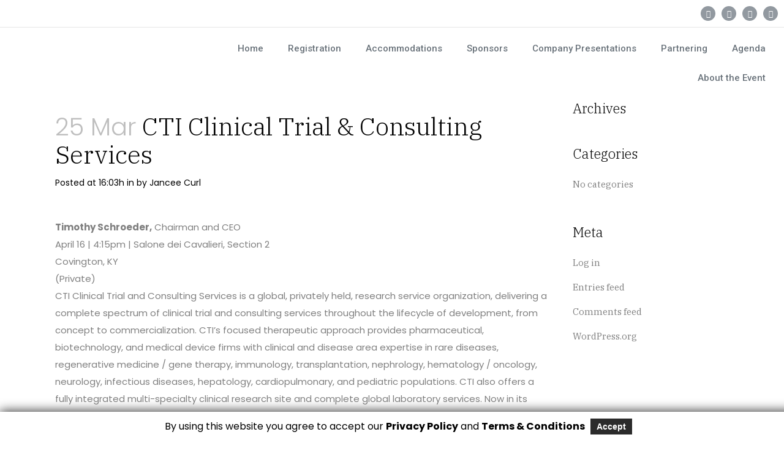

--- FILE ---
content_type: text/html; charset=UTF-8
request_url: https://meetingonthemed.com/company-presentation/cti/
body_size: 22287
content:
<!DOCTYPE html>
<html lang="en-US">
<head>
	<meta charset="UTF-8">
	<meta name="viewport" content="width=device-width, initial-scale=1.0, viewport-fit=cover" />		<meta name='robots' content='noindex, follow' />
	<style>img:is([sizes="auto" i], [sizes^="auto," i]) { contain-intrinsic-size: 3000px 1500px }</style>
	
	<!-- This site is optimized with the Yoast SEO Premium plugin v16.4 (Yoast SEO v16.4) - https://yoast.com/wordpress/plugins/seo/ -->
	<title>CTI Clinical Trial &amp; Consulting Services - Cell &amp; Gene Meeting on the Med</title>
	<meta property="og:locale" content="en_US" />
	<meta property="og:type" content="article" />
	<meta property="og:title" content="CTI Clinical Trial &amp; Consulting Services - Cell &amp; Gene Meeting on the Med" />
	<meta property="og:description" content="Timothy Schroeder, Chairman and CEO April 16 | 4:15pm | Salone dei Cavalieri, Section 2 Covington, KY (Private) CTI Clinical Trial and Consulting Services is a global, privately held, research service organization, delivering a complete spectrum of clinical trial and consulting services throughout the lifecycle of development, from concept to commercialization. CTI’s focused therapeutic approach provides pharmaceutical, biotechnology, and medical device firms with clinical and disease area expertise in rare diseases, regenerative medicine / gene therapy, immunology, transplantation, nephrology, hematology / oncology, neurology, infectious diseases, hepatology, cardiopulmonary, and pediatric populations. CTI also offers a fully integrated multi-specialty clinical research site and complete global laboratory services. Now in its third decade, CTI is one of the 20 largest contract research organizations in the world, with associates in more than 60 countries across six continents. CTI is headquartered in the Greater Cincinnati area, with operations across North America, Europe, Latin America, MEA, and Asia-Pacific. www.ctifacts.com..." />
	<meta property="og:url" content="https://meetingonthemed.com/company-presentation/cti/" />
	<meta property="og:site_name" content="Cell &amp; Gene Meeting on the Med" />
	<meta property="article:modified_time" content="2025-02-18T18:06:14+00:00" />
	<meta property="og:image" content="https://meetingonthemed.com/wp-content/uploads/2022/03/CTI_145X80.png" />
	<meta property="og:image:width" content="145" />
	<meta property="og:image:height" content="80" />
	<meta name="twitter:card" content="summary_large_image" />
	<meta name="twitter:label1" content="Est. reading time" />
	<meta name="twitter:data1" content="1 minute" />
	<script type="application/ld+json" class="yoast-schema-graph">{"@context":"https://schema.org","@graph":[{"@type":"Organization","@id":"https://meetingonthemed.com/#organization","name":"Cell & Gene Meeting on the Med","url":"https://meetingonthemed.com/","sameAs":[],"logo":{"@type":"ImageObject","@id":"https://meetingonthemed.com/#logo","inLanguage":"en-US","url":"https://meetingonthemed.com/wp-content/uploads/2023/10/CGMOMed_pinwheel_230x230.png","contentUrl":"https://meetingonthemed.com/wp-content/uploads/2023/10/CGMOMed_pinwheel_230x230.png","width":230,"height":231,"caption":"Cell & Gene Meeting on the Med"},"image":{"@id":"https://meetingonthemed.com/#logo"}},{"@type":"WebSite","@id":"https://meetingonthemed.com/#website","url":"https://meetingonthemed.com/","name":"Cell &amp; Gene Meeting on the Med","description":"","publisher":{"@id":"https://meetingonthemed.com/#organization"},"potentialAction":[{"@type":"SearchAction","target":"https://meetingonthemed.com/?s={search_term_string}","query-input":"required name=search_term_string"}],"inLanguage":"en-US"},{"@type":"ImageObject","@id":"https://meetingonthemed.com/company-presentation/cti/#primaryimage","inLanguage":"en-US","url":"https://meetingonthemed.com/wp-content/uploads/2022/03/CTI_145X80.png","contentUrl":"https://meetingonthemed.com/wp-content/uploads/2022/03/CTI_145X80.png","width":145,"height":80},{"@type":"WebPage","@id":"https://meetingonthemed.com/company-presentation/cti/#webpage","url":"https://meetingonthemed.com/company-presentation/cti/","name":"CTI Clinical Trial & Consulting Services - Cell &amp; Gene Meeting on the Med","isPartOf":{"@id":"https://meetingonthemed.com/#website"},"primaryImageOfPage":{"@id":"https://meetingonthemed.com/company-presentation/cti/#primaryimage"},"datePublished":"2022-03-25T16:03:51+00:00","dateModified":"2025-02-18T18:06:14+00:00","breadcrumb":{"@id":"https://meetingonthemed.com/company-presentation/cti/#breadcrumb"},"inLanguage":"en-US","potentialAction":[{"@type":"ReadAction","target":["https://meetingonthemed.com/company-presentation/cti/"]}]},{"@type":"BreadcrumbList","@id":"https://meetingonthemed.com/company-presentation/cti/#breadcrumb","itemListElement":[{"@type":"ListItem","position":1,"item":{"@type":"WebPage","@id":"https://meetingonthemed.com/","url":"https://meetingonthemed.com/","name":"Home"}},{"@type":"ListItem","position":2,"item":{"@id":"https://meetingonthemed.com/company-presentation/cti/#webpage"}}]}]}</script>
	<!-- / Yoast SEO Premium plugin. -->


<link rel='dns-prefetch' href='//fonts.googleapis.com' />
<link rel="alternate" type="application/rss+xml" title="Cell &amp; Gene Meeting on the Med &raquo; Feed" href="https://meetingonthemed.com/feed/" />
<script type="text/javascript">
/* <![CDATA[ */
window._wpemojiSettings = {"baseUrl":"https:\/\/s.w.org\/images\/core\/emoji\/16.0.1\/72x72\/","ext":".png","svgUrl":"https:\/\/s.w.org\/images\/core\/emoji\/16.0.1\/svg\/","svgExt":".svg","source":{"concatemoji":"https:\/\/meetingonthemed.com\/wp-includes\/js\/wp-emoji-release.min.js?ver=6.8.3"}};
/*! This file is auto-generated */
!function(s,n){var o,i,e;function c(e){try{var t={supportTests:e,timestamp:(new Date).valueOf()};sessionStorage.setItem(o,JSON.stringify(t))}catch(e){}}function p(e,t,n){e.clearRect(0,0,e.canvas.width,e.canvas.height),e.fillText(t,0,0);var t=new Uint32Array(e.getImageData(0,0,e.canvas.width,e.canvas.height).data),a=(e.clearRect(0,0,e.canvas.width,e.canvas.height),e.fillText(n,0,0),new Uint32Array(e.getImageData(0,0,e.canvas.width,e.canvas.height).data));return t.every(function(e,t){return e===a[t]})}function u(e,t){e.clearRect(0,0,e.canvas.width,e.canvas.height),e.fillText(t,0,0);for(var n=e.getImageData(16,16,1,1),a=0;a<n.data.length;a++)if(0!==n.data[a])return!1;return!0}function f(e,t,n,a){switch(t){case"flag":return n(e,"\ud83c\udff3\ufe0f\u200d\u26a7\ufe0f","\ud83c\udff3\ufe0f\u200b\u26a7\ufe0f")?!1:!n(e,"\ud83c\udde8\ud83c\uddf6","\ud83c\udde8\u200b\ud83c\uddf6")&&!n(e,"\ud83c\udff4\udb40\udc67\udb40\udc62\udb40\udc65\udb40\udc6e\udb40\udc67\udb40\udc7f","\ud83c\udff4\u200b\udb40\udc67\u200b\udb40\udc62\u200b\udb40\udc65\u200b\udb40\udc6e\u200b\udb40\udc67\u200b\udb40\udc7f");case"emoji":return!a(e,"\ud83e\udedf")}return!1}function g(e,t,n,a){var r="undefined"!=typeof WorkerGlobalScope&&self instanceof WorkerGlobalScope?new OffscreenCanvas(300,150):s.createElement("canvas"),o=r.getContext("2d",{willReadFrequently:!0}),i=(o.textBaseline="top",o.font="600 32px Arial",{});return e.forEach(function(e){i[e]=t(o,e,n,a)}),i}function t(e){var t=s.createElement("script");t.src=e,t.defer=!0,s.head.appendChild(t)}"undefined"!=typeof Promise&&(o="wpEmojiSettingsSupports",i=["flag","emoji"],n.supports={everything:!0,everythingExceptFlag:!0},e=new Promise(function(e){s.addEventListener("DOMContentLoaded",e,{once:!0})}),new Promise(function(t){var n=function(){try{var e=JSON.parse(sessionStorage.getItem(o));if("object"==typeof e&&"number"==typeof e.timestamp&&(new Date).valueOf()<e.timestamp+604800&&"object"==typeof e.supportTests)return e.supportTests}catch(e){}return null}();if(!n){if("undefined"!=typeof Worker&&"undefined"!=typeof OffscreenCanvas&&"undefined"!=typeof URL&&URL.createObjectURL&&"undefined"!=typeof Blob)try{var e="postMessage("+g.toString()+"("+[JSON.stringify(i),f.toString(),p.toString(),u.toString()].join(",")+"));",a=new Blob([e],{type:"text/javascript"}),r=new Worker(URL.createObjectURL(a),{name:"wpTestEmojiSupports"});return void(r.onmessage=function(e){c(n=e.data),r.terminate(),t(n)})}catch(e){}c(n=g(i,f,p,u))}t(n)}).then(function(e){for(var t in e)n.supports[t]=e[t],n.supports.everything=n.supports.everything&&n.supports[t],"flag"!==t&&(n.supports.everythingExceptFlag=n.supports.everythingExceptFlag&&n.supports[t]);n.supports.everythingExceptFlag=n.supports.everythingExceptFlag&&!n.supports.flag,n.DOMReady=!1,n.readyCallback=function(){n.DOMReady=!0}}).then(function(){return e}).then(function(){var e;n.supports.everything||(n.readyCallback(),(e=n.source||{}).concatemoji?t(e.concatemoji):e.wpemoji&&e.twemoji&&(t(e.twemoji),t(e.wpemoji)))}))}((window,document),window._wpemojiSettings);
/* ]]> */
</script>
<link rel='stylesheet' id='gdpr_css_desktop-css' href='https://meetingonthemed.com/wp-content/plugins/gdpr-banner/css/gdpr-desktop-bottom.css?ver=1.0.0' type='text/css' media='all' />
<link rel='stylesheet' id='gdpr_css_mobile-css' href='https://meetingonthemed.com/wp-content/plugins/gdpr-banner/css/gdpr-mobile-bottom.css?ver=1.0.0' type='text/css' media='all' />
<link rel='stylesheet' id='gdpr_css-css' href='https://meetingonthemed.com/wp-content/plugins/gdpr-banner/css/gdpr-banner.css?ver=1.0.0' type='text/css' media='all' />
<link rel='stylesheet' id='layerslider-css' href='https://meetingonthemed.com/wp-content/plugins/LayerSlider/assets/static/layerslider/css/layerslider.css?ver=6.11.2' type='text/css' media='all' />
<style id='wp-emoji-styles-inline-css' type='text/css'>

	img.wp-smiley, img.emoji {
		display: inline !important;
		border: none !important;
		box-shadow: none !important;
		height: 1em !important;
		width: 1em !important;
		margin: 0 0.07em !important;
		vertical-align: -0.1em !important;
		background: none !important;
		padding: 0 !important;
	}
</style>
<link rel='stylesheet' id='wp-block-library-css' href='https://meetingonthemed.com/wp-includes/css/dist/block-library/style.min.css?ver=6.8.3' type='text/css' media='all' />
<style id='classic-theme-styles-inline-css' type='text/css'>
/*! This file is auto-generated */
.wp-block-button__link{color:#fff;background-color:#32373c;border-radius:9999px;box-shadow:none;text-decoration:none;padding:calc(.667em + 2px) calc(1.333em + 2px);font-size:1.125em}.wp-block-file__button{background:#32373c;color:#fff;text-decoration:none}
</style>
<style id='global-styles-inline-css' type='text/css'>
:root{--wp--preset--aspect-ratio--square: 1;--wp--preset--aspect-ratio--4-3: 4/3;--wp--preset--aspect-ratio--3-4: 3/4;--wp--preset--aspect-ratio--3-2: 3/2;--wp--preset--aspect-ratio--2-3: 2/3;--wp--preset--aspect-ratio--16-9: 16/9;--wp--preset--aspect-ratio--9-16: 9/16;--wp--preset--color--black: #000000;--wp--preset--color--cyan-bluish-gray: #abb8c3;--wp--preset--color--white: #ffffff;--wp--preset--color--pale-pink: #f78da7;--wp--preset--color--vivid-red: #cf2e2e;--wp--preset--color--luminous-vivid-orange: #ff6900;--wp--preset--color--luminous-vivid-amber: #fcb900;--wp--preset--color--light-green-cyan: #7bdcb5;--wp--preset--color--vivid-green-cyan: #00d084;--wp--preset--color--pale-cyan-blue: #8ed1fc;--wp--preset--color--vivid-cyan-blue: #0693e3;--wp--preset--color--vivid-purple: #9b51e0;--wp--preset--gradient--vivid-cyan-blue-to-vivid-purple: linear-gradient(135deg,rgba(6,147,227,1) 0%,rgb(155,81,224) 100%);--wp--preset--gradient--light-green-cyan-to-vivid-green-cyan: linear-gradient(135deg,rgb(122,220,180) 0%,rgb(0,208,130) 100%);--wp--preset--gradient--luminous-vivid-amber-to-luminous-vivid-orange: linear-gradient(135deg,rgba(252,185,0,1) 0%,rgba(255,105,0,1) 100%);--wp--preset--gradient--luminous-vivid-orange-to-vivid-red: linear-gradient(135deg,rgba(255,105,0,1) 0%,rgb(207,46,46) 100%);--wp--preset--gradient--very-light-gray-to-cyan-bluish-gray: linear-gradient(135deg,rgb(238,238,238) 0%,rgb(169,184,195) 100%);--wp--preset--gradient--cool-to-warm-spectrum: linear-gradient(135deg,rgb(74,234,220) 0%,rgb(151,120,209) 20%,rgb(207,42,186) 40%,rgb(238,44,130) 60%,rgb(251,105,98) 80%,rgb(254,248,76) 100%);--wp--preset--gradient--blush-light-purple: linear-gradient(135deg,rgb(255,206,236) 0%,rgb(152,150,240) 100%);--wp--preset--gradient--blush-bordeaux: linear-gradient(135deg,rgb(254,205,165) 0%,rgb(254,45,45) 50%,rgb(107,0,62) 100%);--wp--preset--gradient--luminous-dusk: linear-gradient(135deg,rgb(255,203,112) 0%,rgb(199,81,192) 50%,rgb(65,88,208) 100%);--wp--preset--gradient--pale-ocean: linear-gradient(135deg,rgb(255,245,203) 0%,rgb(182,227,212) 50%,rgb(51,167,181) 100%);--wp--preset--gradient--electric-grass: linear-gradient(135deg,rgb(202,248,128) 0%,rgb(113,206,126) 100%);--wp--preset--gradient--midnight: linear-gradient(135deg,rgb(2,3,129) 0%,rgb(40,116,252) 100%);--wp--preset--font-size--small: 13px;--wp--preset--font-size--medium: 20px;--wp--preset--font-size--large: 36px;--wp--preset--font-size--x-large: 42px;--wp--preset--spacing--20: 0.44rem;--wp--preset--spacing--30: 0.67rem;--wp--preset--spacing--40: 1rem;--wp--preset--spacing--50: 1.5rem;--wp--preset--spacing--60: 2.25rem;--wp--preset--spacing--70: 3.38rem;--wp--preset--spacing--80: 5.06rem;--wp--preset--shadow--natural: 6px 6px 9px rgba(0, 0, 0, 0.2);--wp--preset--shadow--deep: 12px 12px 50px rgba(0, 0, 0, 0.4);--wp--preset--shadow--sharp: 6px 6px 0px rgba(0, 0, 0, 0.2);--wp--preset--shadow--outlined: 6px 6px 0px -3px rgba(255, 255, 255, 1), 6px 6px rgba(0, 0, 0, 1);--wp--preset--shadow--crisp: 6px 6px 0px rgba(0, 0, 0, 1);}:where(.is-layout-flex){gap: 0.5em;}:where(.is-layout-grid){gap: 0.5em;}body .is-layout-flex{display: flex;}.is-layout-flex{flex-wrap: wrap;align-items: center;}.is-layout-flex > :is(*, div){margin: 0;}body .is-layout-grid{display: grid;}.is-layout-grid > :is(*, div){margin: 0;}:where(.wp-block-columns.is-layout-flex){gap: 2em;}:where(.wp-block-columns.is-layout-grid){gap: 2em;}:where(.wp-block-post-template.is-layout-flex){gap: 1.25em;}:where(.wp-block-post-template.is-layout-grid){gap: 1.25em;}.has-black-color{color: var(--wp--preset--color--black) !important;}.has-cyan-bluish-gray-color{color: var(--wp--preset--color--cyan-bluish-gray) !important;}.has-white-color{color: var(--wp--preset--color--white) !important;}.has-pale-pink-color{color: var(--wp--preset--color--pale-pink) !important;}.has-vivid-red-color{color: var(--wp--preset--color--vivid-red) !important;}.has-luminous-vivid-orange-color{color: var(--wp--preset--color--luminous-vivid-orange) !important;}.has-luminous-vivid-amber-color{color: var(--wp--preset--color--luminous-vivid-amber) !important;}.has-light-green-cyan-color{color: var(--wp--preset--color--light-green-cyan) !important;}.has-vivid-green-cyan-color{color: var(--wp--preset--color--vivid-green-cyan) !important;}.has-pale-cyan-blue-color{color: var(--wp--preset--color--pale-cyan-blue) !important;}.has-vivid-cyan-blue-color{color: var(--wp--preset--color--vivid-cyan-blue) !important;}.has-vivid-purple-color{color: var(--wp--preset--color--vivid-purple) !important;}.has-black-background-color{background-color: var(--wp--preset--color--black) !important;}.has-cyan-bluish-gray-background-color{background-color: var(--wp--preset--color--cyan-bluish-gray) !important;}.has-white-background-color{background-color: var(--wp--preset--color--white) !important;}.has-pale-pink-background-color{background-color: var(--wp--preset--color--pale-pink) !important;}.has-vivid-red-background-color{background-color: var(--wp--preset--color--vivid-red) !important;}.has-luminous-vivid-orange-background-color{background-color: var(--wp--preset--color--luminous-vivid-orange) !important;}.has-luminous-vivid-amber-background-color{background-color: var(--wp--preset--color--luminous-vivid-amber) !important;}.has-light-green-cyan-background-color{background-color: var(--wp--preset--color--light-green-cyan) !important;}.has-vivid-green-cyan-background-color{background-color: var(--wp--preset--color--vivid-green-cyan) !important;}.has-pale-cyan-blue-background-color{background-color: var(--wp--preset--color--pale-cyan-blue) !important;}.has-vivid-cyan-blue-background-color{background-color: var(--wp--preset--color--vivid-cyan-blue) !important;}.has-vivid-purple-background-color{background-color: var(--wp--preset--color--vivid-purple) !important;}.has-black-border-color{border-color: var(--wp--preset--color--black) !important;}.has-cyan-bluish-gray-border-color{border-color: var(--wp--preset--color--cyan-bluish-gray) !important;}.has-white-border-color{border-color: var(--wp--preset--color--white) !important;}.has-pale-pink-border-color{border-color: var(--wp--preset--color--pale-pink) !important;}.has-vivid-red-border-color{border-color: var(--wp--preset--color--vivid-red) !important;}.has-luminous-vivid-orange-border-color{border-color: var(--wp--preset--color--luminous-vivid-orange) !important;}.has-luminous-vivid-amber-border-color{border-color: var(--wp--preset--color--luminous-vivid-amber) !important;}.has-light-green-cyan-border-color{border-color: var(--wp--preset--color--light-green-cyan) !important;}.has-vivid-green-cyan-border-color{border-color: var(--wp--preset--color--vivid-green-cyan) !important;}.has-pale-cyan-blue-border-color{border-color: var(--wp--preset--color--pale-cyan-blue) !important;}.has-vivid-cyan-blue-border-color{border-color: var(--wp--preset--color--vivid-cyan-blue) !important;}.has-vivid-purple-border-color{border-color: var(--wp--preset--color--vivid-purple) !important;}.has-vivid-cyan-blue-to-vivid-purple-gradient-background{background: var(--wp--preset--gradient--vivid-cyan-blue-to-vivid-purple) !important;}.has-light-green-cyan-to-vivid-green-cyan-gradient-background{background: var(--wp--preset--gradient--light-green-cyan-to-vivid-green-cyan) !important;}.has-luminous-vivid-amber-to-luminous-vivid-orange-gradient-background{background: var(--wp--preset--gradient--luminous-vivid-amber-to-luminous-vivid-orange) !important;}.has-luminous-vivid-orange-to-vivid-red-gradient-background{background: var(--wp--preset--gradient--luminous-vivid-orange-to-vivid-red) !important;}.has-very-light-gray-to-cyan-bluish-gray-gradient-background{background: var(--wp--preset--gradient--very-light-gray-to-cyan-bluish-gray) !important;}.has-cool-to-warm-spectrum-gradient-background{background: var(--wp--preset--gradient--cool-to-warm-spectrum) !important;}.has-blush-light-purple-gradient-background{background: var(--wp--preset--gradient--blush-light-purple) !important;}.has-blush-bordeaux-gradient-background{background: var(--wp--preset--gradient--blush-bordeaux) !important;}.has-luminous-dusk-gradient-background{background: var(--wp--preset--gradient--luminous-dusk) !important;}.has-pale-ocean-gradient-background{background: var(--wp--preset--gradient--pale-ocean) !important;}.has-electric-grass-gradient-background{background: var(--wp--preset--gradient--electric-grass) !important;}.has-midnight-gradient-background{background: var(--wp--preset--gradient--midnight) !important;}.has-small-font-size{font-size: var(--wp--preset--font-size--small) !important;}.has-medium-font-size{font-size: var(--wp--preset--font-size--medium) !important;}.has-large-font-size{font-size: var(--wp--preset--font-size--large) !important;}.has-x-large-font-size{font-size: var(--wp--preset--font-size--x-large) !important;}
:where(.wp-block-post-template.is-layout-flex){gap: 1.25em;}:where(.wp-block-post-template.is-layout-grid){gap: 1.25em;}
:where(.wp-block-columns.is-layout-flex){gap: 2em;}:where(.wp-block-columns.is-layout-grid){gap: 2em;}
:root :where(.wp-block-pullquote){font-size: 1.5em;line-height: 1.6;}
</style>
<link rel='stylesheet' id='mediaelement-css' href='https://meetingonthemed.com/wp-includes/js/mediaelement/mediaelementplayer-legacy.min.css?ver=4.2.17' type='text/css' media='all' />
<link rel='stylesheet' id='wp-mediaelement-css' href='https://meetingonthemed.com/wp-includes/js/mediaelement/wp-mediaelement.min.css?ver=6.8.3' type='text/css' media='all' />
<link rel='stylesheet' id='bridge-default-style-css' href='https://meetingonthemed.com/wp-content/themes/bridge/style.css?ver=6.8.3' type='text/css' media='all' />
<link rel='stylesheet' id='bridge-qode-font_awesome-css' href='https://meetingonthemed.com/wp-content/themes/bridge/css/font-awesome/css/font-awesome.min.css?ver=6.8.3' type='text/css' media='all' />
<link rel='stylesheet' id='bridge-qode-font_elegant-css' href='https://meetingonthemed.com/wp-content/themes/bridge/css/elegant-icons/style.min.css?ver=6.8.3' type='text/css' media='all' />
<link rel='stylesheet' id='bridge-qode-linea_icons-css' href='https://meetingonthemed.com/wp-content/themes/bridge/css/linea-icons/style.css?ver=6.8.3' type='text/css' media='all' />
<link rel='stylesheet' id='bridge-qode-dripicons-css' href='https://meetingonthemed.com/wp-content/themes/bridge/css/dripicons/dripicons.css?ver=6.8.3' type='text/css' media='all' />
<link rel='stylesheet' id='bridge-qode-kiko-css' href='https://meetingonthemed.com/wp-content/themes/bridge/css/kiko/kiko-all.css?ver=6.8.3' type='text/css' media='all' />
<link rel='stylesheet' id='bridge-qode-font_awesome_5-css' href='https://meetingonthemed.com/wp-content/themes/bridge/css/font-awesome-5/css/font-awesome-5.min.css?ver=6.8.3' type='text/css' media='all' />
<link rel='stylesheet' id='bridge-stylesheet-css' href='https://meetingonthemed.com/wp-content/themes/bridge/css/stylesheet.min.css?ver=6.8.3' type='text/css' media='all' />
<style id='bridge-stylesheet-inline-css' type='text/css'>
   .postid-6810.disabled_footer_top .footer_top_holder, .postid-6810.disabled_footer_bottom .footer_bottom_holder { display: none;}


</style>
<link rel='stylesheet' id='bridge-print-css' href='https://meetingonthemed.com/wp-content/themes/bridge/css/print.css?ver=6.8.3' type='text/css' media='all' />
<link rel='stylesheet' id='bridge-style-dynamic-css' href='https://meetingonthemed.com/wp-content/themes/bridge/css/style_dynamic.css?ver=1718233407' type='text/css' media='all' />
<link rel='stylesheet' id='bridge-responsive-css' href='https://meetingonthemed.com/wp-content/themes/bridge/css/responsive.min.css?ver=6.8.3' type='text/css' media='all' />
<link rel='stylesheet' id='bridge-style-dynamic-responsive-css' href='https://meetingonthemed.com/wp-content/themes/bridge/css/style_dynamic_responsive.css?ver=1718233407' type='text/css' media='all' />
<style id='bridge-style-dynamic-responsive-inline-css' type='text/css'>
.call_to_action {
    padding: 51px 0px;
}

.testimonials_c_holder .testimonial_content_inner {
    background: transparent;
    padding: 0px 30px;
}

.testimonials_c_holder .flex-control-nav {
    margin-top: 19px;
}
.testimonials_c_holder .testimonial_content_inner .testimonial_image_holder {
    border-radius: 0%;
}

.testimonials_c_holder .testimonial_content_inner .testimonial_image_holder{
flex: none;
}

.testimonials_c_holder .flex-control-nav{
padding-left: 172px;
}



h6.icon_title {
    color: #808080;
    font-family: 'Poppins', sans-serif;
    font-size: 15px;
    line-height: 28px;
    font-style: normal;
    font-weight: 400;
}
.q_icon_with_title.tiny .icon_text_holder {
    padding: 0 0 0 29px;
}


div.wpcf7 .ajax-loader {
    display: none;
}


.q_icon_with_title .icon_text_inner {
    padding: 0 0 7px;
}

.page_not_found {
    margin: 122px 10% 83px;
}



.footer_top .widget_nav_menu li.menu-item{
display: inline-block;
vertical-align: middle;
padding: 0 24px;
}

.footer_top .widget_nav_menu li.menu-item:first-child{
padding-left: 0;
}

.footer_top .widget_nav_menu li.menu-item:last-child{
padding-right: 0;
}


nav.main_menu > ul > li > a > span:not(.plus), .drop_down .second .inner ul li a span:not(.plus){
position: relative;
}

nav.main_menu > ul > li > a > span:not(.plus):before, .drop_down .second .inner ul li > a > span:not(.plus):before{
content: '';
position: absolute;
width: 7px;
height: 7px;
top: 7px;
left: -17px;
background-color: #2D9997;
border-radius: 50%;
opacity: 0;
transition: all 0.3s ease;
}

nav.main_menu > ul > li.active > a span:not(.plus):before, nav.main_menu > ul > li:hover > a span:not(.plus):before, .drop_down .second .inner ul li.active > a > span:not(.plus):before, .drop_down .second .inner ul li:hover > a > span:not(.plus):before, .drop_down .second .inner ul li.current-menu-ancestor > a > span:not(.plus):before, .drop_down .second .inner ul li.current-menu-item > a > span:not(.plus):before{
opacity: 1;
}

.drop_down .narrow .second .inner ul li a{
padding-left: 30px;
}

.drop_down .second{
left: -8px;
}

.drop_down .narrow .second .inner ul li{
width: 235px;
}

@media only screen and (min-width: 1001px){
header .header_inner_left{
left: 42px;
}

.header_bottom{
padding: 0px 25px;
}
}

li.narrow .second .inner ul {
    padding: 15px 0;
}

@media only screen and (max-width: 480px){
.wpcf7-form .two_columns_form_with_space, .wpcf7-form .two_columns_form_with_space .column_left, .wpcf7-form .two_columns_form_with_space .column_right{
display: block;
padding: 0;
}

.wpcf7-form .two_columns_form_with_space .column_right{
margin: 15px 0 0
}
}


@media only screen and (min-width: 1025px){
.qode-ls-archive-holder .qode-ls-archive-items-wrapper{
width: 46.4%;
}

.qode-ls-archive-holder .qode-ls-archive-map-holder{
width: 53.6%;
}
}

.qode-listing-archive-filter-holder .qode-listing-archive-filter-item input, .qode-ls-archive-holder .select2-container .select2-selection--single{
border-radius: 5em;
}

.qode-listing-places-dist-holder .qode-rangle-slider-response-holder{
font-family: 'Poppins', sans-serif;
font-size: 18px;
color: #000;
margin: 0 0 18px;
}

.qode-listing-places-dist-holder .qode-listing-places-range{
font-family: 'Poppins', sans-serif;
font-size: 14px;
color: #000;
text-transform: lowercase;
margin-top: 5px;
}

.qode-listing-places-dist-holder .rangeslider--horizontal{
height: 6px;
background-color: #e1e1e1;
}

.qode-listing-places-dist-holder .rangeslider__handle{
height: 29px;
width: 29px;
top: -12px;
background-color: #00d1c2;
}

.qode-listing-places-dist-holder .rangeslider__fill{
background-color: #00d1c2;
box-shadow: none;
}

.qode-listing-archive-filter-holder .qode-listing-archive-filter-item.qode-full-width-item .qbutton{
width: auto;
}

@media only screen and (min-width: 481px){
.qode-ls-archive-holder .qode-ls-archive-items.qode-ls-archive-three-columns article{
width: 50%;
}

.qode-ls-archive-holder .qode-ls-archive-items.qode-ls-archive-three-columns article:nth-child(3n+1){
clear: none;
}

.qode-ls-archive-holder .qode-ls-archive-items.qode-ls-archive-three-columns article:nth-child(2n+1){
clear: both;
}
}

.qode-ls-archive-items-inner .qode-ls-item .qode-ls-item-inner{
padding: 15px 0 45px;
border: none;
}

.qode-ls-archive-items-inner .qode-ls-item .qode-ls-item-inner h5 a{
font-size: 25px;
}

.qode-ls-archive-items-inner .qode-ls-item .qode-ls-item-inner .qode-ls-item-footer{
padding-top: 0;
}



.qode-ls-main-search-holder, .qode-ls-main-search-holder .qode-ls-main-search-holder-part .select2-container .select2-selection--single, .qode-ls-main-search-holder .qode-ls-main-search-holder-part input{
padding: 0;
background-color: transparent;
}

.qode-ls-main-search-holder{
border: none;
box-shadow: none;
}

.qode-ls-main-search-holder .qode-ls-main-search-holder-part{
border: none;
background-color: #fff;
}

.qode-ls-main-search-holder .qode-ls-main-search-holder-part.submit{
background-color: transparent;
padding-left: 10px;
}

.qode-ls-main-search-holder .qode-ls-main-search-holder-part.type{
border-top-left-radius: 5em;
border-bottom-left-radius: 5em;
}

.qode-ls-main-search-holder .qode-ls-main-search-holder-part.price{
border-top-right-radius: 5em;
border-bottom-right-radius: 5em;
}


.qode-ls-categories-holder .qode-ls-gallery-item.qode-ls-gallery-standard .qode-ls-gallery-item-text .qode-ls-gallery-item-text-inner{
vertical-align: bottom;
text-align: left;
}

.qode-ls-categories-holder .qode-ls-gallery-item.qode-ls-gallery-standard .qode-ls-gallery-item-icon, .qode-ls-categories-holder .qode-ls-gallery-item.qode-ls-gallery-standard .qode-gallery-item-title{
display: inline-block;
vertical-align: middle;
}

.qode-ls-categories-holder .qode-ls-gallery-item.qode-ls-gallery-standard .qode-gallery-item-title{
font-family: 'Poppins', sans-serif;
font-weight: 500;
font-size: 22px;
}

.qode-ls-categories-holder .qode-ls-gallery-item.qode-ls-gallery-standard .qode-ls-gallery-item-icon{
width: 45px;
height: 45px;
line-height: 45px;
text-align: center;
border-radius: 50%;
background-color: #00d1c2;
color: #fff;
font-size: 24px;
margin-right: 10px;
}

.qode-ls-categories-holder .qode-ls-gallery-item.qode-ls-gallery-standard .qode-ls-gallery-item-text{
padding: 20px 23px;
}


.qode-ls-list-holder .qode-ls-list-items-holder .qode-ls-item .qode-ls-item-inner{
padding: 21px 0 25px;
border: none;
}

.qode-ls-list-holder .qode-ls-list-items-holder .qode-ls-item .qode-ls-item-inner .qode-listing-title a{
font-size: 25px;
}

.qode-ls-list-holder .qode-ls-list-items-holder .qode-ls-item .qode-ls-item-inner .qode-ls-item-footer{
padding-top: 0;
}


.testimonials_c_holder .testimonial_content_inner{
display: flex;
align-items: flex-start
}

.testimonials_c_holder .testimonial_content_inner .testimonial_image_holder{
margin-right: 49px;
}

.testimonial_text_holder{
text-align: left;
}

.testimonials_c_holder .flex-control-nav{
text-align: left;
padding-left: 173px;
}

.testimonials_c_holder .flex-control-nav li{
width: 6px;
height: 6px;
}

.testimonials_c_holder .flex-control-nav li a{
background-color: #f9c2cc;
transition: all 0.3s ease;
}

.testimonials_c_holder .flex-control-nav li a.flex-active, .testimonials_c_holder .flex-control-nav li:hover a{
transform: scale(1.6667);
background-color: #f9c2cc;
}



.q_masonry_blog article .q_masonry_blog_post_text{
padding: 20px 0;
}

.q_masonry_blog article .q_masonry_blog_post_text p.q_masonry_blog_excerpt{
display: none;
}

.q_masonry_blog article .q_masonry_blog_post_info{
font-family: 'Poppins', sans-serif;
font-weight: 400;
font-size: 12px;
color: #000;
}

.q_masonry_blog article.format-link .q_masonry_blog_post_text i.link_mark, .q_masonry_blog article.format-quote .q_masonry_blog_post_text i.qoute_mark{
display: none;
}

.q_masonry_blog article.format-quote:hover, .q_masonry_blog article.format-quote{
background-color: #222222;
}

.q_masonry_blog article.format-quote .q_masonry_blog_post_text p, .q_masonry_blog article.format-quote .q_masonry_blog_post_text p a{
font-family: 'IBM Plex Serif', sans-serif;
font-size: 25px;
font-weight: 300;
color: #fff;
}

.q_masonry_blog article.format-quote{
padding: 29px 63px 29px;
}

.q_masonry_blog article.format-quote .q_masonry_blog_post_title, .q_masonry_blog article.format-link .q_masonry_blog_post_title{
padding: 0;
}

.q_masonry_blog article.format-quote .q_masonry_blog_post_text .quote_author::first-letter{
font-size: 0;
}

.q_masonry_blog article.format-quote .q_masonry_blog_post_text .quote_author{
margin: 5px 0 0;
}

.q_masonry_blog article.format-quote:hover .q_masonry_blog_post_text .quote_author, .q_masonry_blog article.format-quote .q_masonry_blog_post_text .quote_author{
color: #fff;
font-family: 'Poppins', sans-serif;
font-size: 12px;
}

.q_masonry_blog article.format-quote .q_masonry_blog_post_info, .q_masonry_blog article.format-link .q_masonry_blog_post_info{
display: none;
}

.q_masonry_blog article.format-link:hover{
background-color: #f7f6f6;
}

.q_masonry_blog article.format-link:hover .q_masonry_blog_post_text p a, .q_masonry_blog article.format-link .q_masonry_blog_post_text p a{
color: #222222;
font-family: 'IBM Plex Serif', sans-serif;
font-size: 25px;
font-weight: 300;
}

.q_masonry_blog article.format-link{
padding: 49px 62px 38px;
}

.q_masonry_blog article.format-link, .q_masonry_blog article.format-quote{
position: relative;
overflow: hidden;
}

.q_masonry_blog article.format-link:before{
content: "\e00e";
font-family: "dripicons-v2" !important;
color: #f1f1f1;
font-size: 207px;
position: absolute;
top: 118px;
right: -23px;
z-index: -1;
}

.q_masonry_blog article.format-quote:before{
content: '\f262';
font-family: 'Kiko';
font-weight: 600;
font-size: 297px;
position: absolute;
z-index: -1;
color: #2a2a2a;
bottom: 83px;
right: 0;
font-style: italic;
}

.q_masonry_blog article .q_masonry_blog_post_text{
display: flex;
flex-wrap: wrap;
flex-direction: column-reverse;
}

.q_masonry_blog article .q_masonry_blog_post_info{
margin: 0 0 4px;
}
.q_masonry_blog article .q_masonry_blog_post_image{
overflow: hidden;
}

.q_masonry_blog article .q_masonry_blog_post_image img{
transition: all 0.5s ease;
}

.q_masonry_blog article .q_masonry_blog_post_image:hover img{
transform: scale(1.08);
}


.subtitle{
margin: 20px 0 0;
}


.q_team .q_team_image img{
width: auto;
}

.q_team .q_team_image{
text-align: center;
}

.q_team .q_team_title_holder span{
font-family: 'Poppins', sans-serif;
font-weight: 500;
font-size: 12px;
}

.q_team .q_team_title_holder .q_team_name{
margin: 0 0 -3px;
}


.q_price_table.qode_pricing_table_advanced .price_table_inner .price{
font-size: 140px;
color: #efeded;
position: relative;
top: 20px;
}

.q_price_table.qode_pricing_table_advanced .price_table_inner .value{
display: none;
}

.q_price_table.qode_pricing_table_advanced .price_table_inner .mark{
font-family: 'Poppins', sans-serif;
font-size: 12px;
font-weight: 500;
color: #000;
margin: 55px 0 0;
}

.q_price_table.qode_pricing_table_advanced .qode_pricing_table_text li.qode_pt_title{
padding-bottom: 0;
}

.q_price_table.qode_pricing_table_advanced .qode_pricing_table_text li ul li{
font-family: 'Poppins', sans-serif;
font-size: 15px;
font-weight: 400;
color: #7f7f7f;
padding: 2px 0;
}

.q_price_table.qode_pricing_table_advanced .price_button .qbutton{
font-family: 'Poppins', sans-serif;
font-size: 12px;
font-weight: 500;
color: #000;
padding: 0;
background-color: transparent;
height: 40px;
line-height: 40px;
position: relative;
}

.q_price_table.qode_pricing_table_advanced .price_button .qbutton:before{
content: '';
position: absolute;
right: -24px;
top: 6px;
width: 53px;
height: 28px;
background-color: #f3e240;
z-index: -1;
}

@media only screen and (max-width: 1024px){
.qode_pricing_tables .q_price_table.qode_pricing_table_advanced, .qode_pricing_tables.four_columns .q_price_table.qode_pricing_table_advanced, .qode_pricing_tables.three_columns .q_price_table.qode_pricing_table_advanced{
width: 100%;
margin: 0 0 15px;
}
}
.q_price_table.qode_pricing_table_advanced .price_table_inner .price{
font-weight: 300;
}
.q_price_table.qode_pricing_table_advanced .price_table_inner .mark{
margin-top: 65px;
padding-right: 5px;
}


.qode-accordion-holder .qode-title-holder .qode-tab-title .qode-tab-title-icon{
display: none;
}

.qode-accordion-holder .qode-title-holder{
margin: 0 0 14px;
}

.qode-accordion-holder .qode-title-holder, .qode-accordion-holder .qode-title-holder.ui-state-active{
border-bottom: 1px solid #e1e1e1;
}

.qode-accordion-holder .qode-title-holder.ui-state-active, .qode-accordion-holder .qode-title-holder.ui-state-hover{
background-color: transparent;
color: #000;
}

.qode-accordion-holder .qode-accordion-content{
padding-left: 0;
padding-right: 50px;
padding-top: 6px;
padding-bottom: 26px;
}

.qode-accordion-holder .qode-title-holder .qode-tab-title{
height: 60px;
}

.qode-accordion-holder .qode-title-holder .qode-accordion-mark-icon span{
color: #00d1c2;
}

@media only screen and (max-width: 1024px){
.qode-custom-responsive-heading h1 span{
font-size: 100px !important;
}
}

@media only screen and (max-width: 1024px){
    .qode-ls-categories-holder.qode-ls-gallery-three-columns .qode-ls-gallery-item.qode-ls-gallery-rec-landscape, .qode-ls-categories-holder.qode-ls-gallery-three-columns .qode-ls-gallery-item.qode-ls-gallery-square-big{
        width: 66.6666%;
    }

    .qode-ls-categories-holder.qode-ls-gallery-three-columns .qode-ls-gallery-item, .qode-ls-categories-holder.qode-ls-gallery-three-columns .qode-ls-gallery-sizer{
        width: 33.33333%;
    }
}

@media only screen and (max-width: 768px){
    .qode-ls-categories-holder.qode-ls-gallery-three-columns .qode-ls-gallery-item.qode-ls-gallery-rec-landscape, .qode-ls-categories-holder.qode-ls-gallery-three-columns .qode-ls-gallery-item.qode-ls-gallery-square-big{
        width: 100%
    }

    .qode-ls-categories-holder.qode-ls-gallery-three-columns .qode-ls-gallery-item, .qode-ls-categories-holder.qode-ls-gallery-three-columns .qode-ls-gallery-sizer{
        width: 100%;
    }
}

.testimonials_c_holder .testimonial_content_inner .testimonial_text_inner .testimonial_author .author_company_divider{
    display: none;
}

.testimonials_c_holder .testimonial_content_inner .testimonial_text_inner .testimonial_author .author_company{
    display: block;
    font-family: 'Poppins', sans-serif;
    font-size: 12px;
    font-weight: 400;
    margin: -2px 0 0;
}

.testimonials_c_holder .testimonial_content_inner .testimonial_text_inner .testimonial_author{
    margin: 18px 0 0;
}



.blog_holder article.format-link .post_text i.link_mark, .blog_holder article.format-quote .post_text i.qoute_mark{
display: none;
}

.blog_holder article.format-link .post_text .post_title, .blog_holder article.format-quote .post_text .post_title{
padding: 0;
}

.blog_holder article.format-link .post_info, .blog_holder article.format-quote .post_info{
display: none;
}

.blog_holder article.format-link .post_text .post_title p, .blog_holder article.format-quote .post_text .post_title p{
font-family: 'IBM Plex Serif', sans-serif;
font-size: 25px;
font-weight: 300;
color: #fff;
margin: 0 0 5px;
}

.blog_holder.blog_single article.format-link .post_text:hover p a{
color: #222222 !important;
}

.blog_single.blog_holder article.format-quote .post_text .post_text_inner, body:not(.search-results) .blog_holder article.format-quote .post_text:hover .post_text_inner{
background-color: #222222 !important;
border-color: #222222 !important;
}

.blog_single.blog_holder article.format-link .post_text .post_text_inner, body:not(.search-results) .blog_holder article.format-link .post_text:hover .post_text_inner, .q_masonry_blog article.format-link{
background-color: #f7f6f6 !important;
border-color: #f7f6f6 !important;
}

.blog_holder article.format-quote .post_text .quote_author::first-letter{
font-size: 0;
}

.blog_holder article.format-quote .post_text .quote_author{
color: #fff;
font-family: 'Poppins', sans-serif;
font-size: 12px;
}

.blog_single.blog_holder article.format-quote .post_text .post_text_inner{
padding: 49px 65px 48px;
}

.blog_single.blog_holder article.format-link .post_text .post_text_inner{
padding: 69px 63px 60px;
}

.container_inner.default_template_holder {
    padding-bottom: 70px !important;
}


@media only screen and (max-width: 768px){
.qode-ls-main-search-holder .qode-ls-main-search-holder-part{
border-radius: 5em
}

.qode-ls-main-search-holder .qode-ls-main-search-holder-part input{
padding: 15px 0;
}

.qode-ls-main-search-holder div.qode-ls-main-search-holder-part.submit{
padding: 0;
margin-top: 10px;
}
}


.qode-listing-single-holder article .qode-ls-single-header .qode-ls-single-section-holder.top .qode-ls-single-section-inner.left .qode-ls-single-part-holder.left{
width: 134px;
}

.qode-listing-single-holder article .qode-ls-single-header .qode-ls-item-image{
width: 134px;
height: 134px;
}

.qode-listing-single-holder article .qode-ls-single-header .qode-ls-single-section-holder.top .qode-ls-single-section-inner.left .qode-ls-single-part-holder.right{
padding-left: 20px;
}

.qode-listing-single-holder article .qode-ls-single-header .qode-ls-item-title .qode-ls-item-title-inner{
font-size: 40px;
}

.qode-listing-single-holder article .qode-ls-single-header .qode-ls-header-info{
font-family: 'Poppins', sans-serif;
font-weight: 400;
font-size: 12px;
color: #000;
letter-spacing: 0;
}

.qode-listing-single-holder article .qode-ls-single-header .qode-ls-header-info:before{
content: '';
height: 27px;
background-color: #ebebeb
}

.qode-listing-single-holder article .qode-ls-single-header .qode-ls-single-part-inner.bottom{
margin: 27px 0 0;
}

.qode-listing-single-holder article .qode-ls-content-part.left .qode-ls-content-part-title{
font-size: 18px;
font-style: normal;
color: #000;
font-weight: 400;
}

@media only screen and (min-width: 769px){
.qode-listing-single-holder article .qode-ls-content-part.left{
width: 25%;
}

.qode-listing-single-holder article .qode-ls-content-part.right{
width: 75%;
}
}

.qode-listing-single-holder article .qode-ls-tags-wrapper a{
border-radius: 5em;
background-color: #f9c2cc;
border: none;
font-family: 'Poppins', sans-serif;
font-weight: 400;
font-size: 12px;
color: #fff;
letter-spacing: 0;
text-transform: lowercase;
padding: 4px 25px;
margin: 0 5px 7px 0;
}

.qode-listing-single-holder article .qode-ls-content-part-holder .qode-ls-tags-wrapper{
margin: 0 0 17px;
}

.qode-listing-single-holder article .qode-ls-single-gallery-holder .owl-item .qode-ls-single-gallery-item{
padding: 0 2px;
}

.qode-listing-rating-holder .qode-listing-rating-stars-holder span{
color: #f3e240;
}

.qode-listing-single-holder article .qode-ls-single-header .qode-ls-header-info{
text-transform: none;
}

.qode-ls-single-comments .qode-comments-title-holder i, .qode-listing-single-holder article .qode-ls-single-related-posts-holder i{
display: none;
}

.qode-ls-single-comments .qode-comment-form .comment-respond{
display: block !important;;
}

.qode-ls-single-comments .qode-comment-form .qode-listing-button{
display: none;
}

.qode-ls-single-comments .qode-comments .qode-comment-text{
margin-left: 120px;
max-width: 65%;
}

.qode-ls-single-comments .qode-comments .qode-comment-author .qode-comment-author-name{
text-align: left;
}

.qode-ls-single-comments .qode-comments .qode-comment-author .qode-comment-author-name a{
font-style: normal;
text-align: left;
display: block;
white-space: nowrap
}

.qode-ls-single-comments .qode-comments .qode-comment-text .qode-comment-info > *:not(.qode-review-rating){
font-family: 'Poppins', sans-serif;
font-weight: 500;
font-size: 12px;
color: #000;
letter-spacing: 0;
text-transform: none
}

.qode-ls-single-comments .qode-comments .qode-text-holder{
margin-top: 9px;
}

.qode-ls-single-comments .qode-comments .qode-review-rating:before, .qode-ls-single-comments .qode-comments .qode-review-rating .rating-inner{
color: #f3e240
}

.qode-listing-button:hover, .qbutton.qode-listing-button:hover{
background-color: #00d1c2;
}

#respond input[type=text], #respond input[type=email], #respond textarea, .contact_form input[type=text], .contact_form textarea{
border: 1px solid #ebebeb;
border-radius: 5em;
}

.qode-ls-single-comments .qode-comment-form.logged-in #respond textarea{
border-bottom: 1px solid #ebebeb;
border-radius: 20px;
}

.qode-listing-single-holder article .qode-ls-single-related-posts-holder .qode-ls-related-item .qode-ls-item-inner .qode-ls-item-footer{
padding-top: 0;
}



#respond input[type=text], #respond input[type=email], #respond textarea, .contact_form input[type=text], .contact_form textarea{
border: 1px solid #ebebeb;
background-color: rgba(255,255,255,1);
border-color: rgba(235,235,235,1);
border-width: 1px;
border-style: solid;
border-top-left-radius: 30px;
border-top-right-radius: 30px;
border-bottom-right-radius: 30px;
border-bottom-left-radius: 30px;
color: #a6a6a6;
font-family: Poppins;
font-size: 14px;
font-style: normal;
font-weight: 400;
letter-spacing: 0px;
text-transform: none;
padding-top: 20px;
padding-right: 25px;
padding-bottom: 20px;
padding-left: 25px;
margin-bottom: 14px;
}


.qode-ls-categories-holder.qode-ls-category-gallery{
    padding: 0;
}

.q_icon_list p {
    margin: 0 0 0px;
    padding: 0 0 0 27px;
    color: #808080;
}

.q_icon_list {
    margin-bottom: 11px;
}


@media only screen and (max-width: 480px){
    .qode-listing-single-holder article .qode-ls-single-header .qode-ls-single-section-holder.top .qode-ls-single-section-inner.left{
        display: block;
    }
}


.qode-ls-main-search-holder .qode-ls-main-search-holder-part{
padding-left: 0;
}

.qode-ls-main-search-holder .qode-ls-main-search-holder-part .qode-ls-search-icon{
display: none;
}


.qode-icon-with-text-padding .q_icon_with_title .icon_text_holder p{
margin-top: 10px;
}

.title_subtitle_holder .subtitle{
padding-bottom: 16px;
}


.widget.qode-login-register-widget{
padding: 0;
}

.widget.qode-login-register-widget i{
width: 45px;
height: 45px;
display: block;
line-height: 38px;
text-align: center;
border-radius: 50%;
background-color: #f7e230;
color: #000;
transition: all 0.3s ease;
}

.widget.qode-login-register-widget i:hover{
background-color: #f7e651;
}



.qode-login-register-content ul li{
background-color: #fff;
}

.qode-login-register-content ul li a{
color: #00d1c2;
}

.qode-login-register-content ul li.ui-state-active{
background-color: #00d1c2;
}

.qode-login-register-content ul li.ui-state-active a{
color: #fff;
}

.qode-login-register-content ul li .qode-membership-close-modal{
margin-right: 10px;
}

.qode-login-register-content .qode-login-content-inner, .qode-login-register-content .qode-register-content-inner, .qode-login-register-content .qode-reset-pass-content-inner{
margin: -1px 0 0;
}


.qode-listing-single-holder article .qode-ls-single-header .qode-ls-single-section-holder.bottom{
    display: none;
}


.single_tags .tags_text{
    font-size: 0;
}

.single_tags .tags_text h5{
    margin-right: 10px;
}

.single_tags a{
    border-radius: 5em;
    background-color: #f9c2cc;
    border: none;
    font-family: 'Poppins', sans-serif;
    font-weight: 400;
    font-size: 12px;
    color: #fff;
    letter-spacing: 0;
    text-transform: lowercase;
    padding: 10px 25px;
    margin: 0 5px 7px 0;
}


.blog_holder article .post_text h2 .date{
    font-family: 'Poppins', sans-serif;
}

.qode-listing-single-holder article .qode-ls-single-related-posts-holder .qode-ls-related-item .qode-ls-item-inner{
    padding: 21px 0 25px;
    border: none;
}

.qode-listing-single-holder article .qode-ls-single-related-posts-holder .qode-ls-related-item .qode-ls-item-inner .qode-ls-item-footer{
    display: none;
}


.qode-ls-archive-items-inner .qode-ls-item .qode-ls-item-inner .qode-ls-item-footer{
    display: none;
}



.qode-ls-list-holder .qode-ls-list-items-holder .qode-ls-item .qode-ls-item-inner .qode-ls-item-footer{
display: none
}

.qode-ls-list-holder .qode-ls-list-items-holder .qode-ls-item .qode-ls-item-inner .qode-ls-excerpt{
margin: 10px 0 0;
}

.qode-ls-list-holder .qode-ls-list-items-holder .qode-ls-item .qode-listing-type-wrapper a{
font-family: 'Poppins', sans-serif;
font-size: 12px;
font-weight: 500;
background-color: rgba(0,209,194,1);
text-transform: lowercase;
border-radius: 5em;
}

.qode-ls-list-holder .qode-ls-list-items-holder .qode-ls-item .qode-listing-type-wrapper {
    top: 10px;
    right: 10px;
}

.widget.qode-login-register-widget i{
    font-size: 20px;
}


.qode-listing-places-dist-holder .qode-listing-places-range{
margin-top: 15px;
}

.qode-listing-archive-filter-holder .qode-listing-archive-filter-item > label{
font-family: 'Poppins', sans-serif;
color: #000;
margin: 0 0 15px;
}

.qode-listing-archive-filter-holder .qode-listing-address-holder .qode-archive-current-location{
display: none;
}

.qode-ls-adv-search-holder .qode-ls-adv-search-field input[type=checkbox] + label, .qode-listing-archive-filter-item .qode-listing-type-amenity-field input[type=checkbox] + label, .qode-ls-checkbox-field input[type=checkbox] + label{
font-family: 'Poppins', sans-serif;
color: #000;
font-weight: 600;
text-transform: none;
}



.qode-ls-categories-holder .qode-ls-gallery-item{
    overflow: hidden;
    position: relative;
}

.qode-ls-categories-holder .qode-ls-gallery-item:before{
    content: '';
    position: absolute;
    left: 0;
    top: 0;
    width: 100%;
    height: 100%;
    border: 18px solid #fff;
    z-index: 9999;
    pointer-events: none;
}

.qode-ls-categories-holder .qode-ls-gallery-item .qode-ls-item-inner, .qode-ls-categories-holder .qode-ls-gallery-item .qode-ls-gallery-item-text{
    transition: all 0.5s ease;
}

.qode-ls-categories-holder .qode-ls-gallery-item:hover .qode-ls-item-inner{
    transform: scale(1.08);
}

.qode-ls-categories-holder .qode-ls-gallery-item:hover .qode-ls-gallery-item-text{
     transform: scale(0.925925);
}



.qode-ls-single-comments .qode-comment-form .qode-rating-form-title-holder{
    margin: 0 0 25px;
}

.qode-ls-single-comments p.form-submit{
    margin: 20px 0 0;
}

.qode-listing-single-holder .qode-ls-single-map-holder{
    margin-top: 61px;
}

.qode-listing-single-holder article .qode-ls-single-social-network-holder .qode-ls-single-social-net-title{
    text-transform: none;
}



.qode-listing-single-holder .qode-ls-single-map-holder{
    box-shadow: none;
}

.qode-listing-button, .qbutton.qode-listing-button{
    background-color: #00d1c2;
    color: #fff;
}

.qode-listing-button:hover, .qbutton.qode-listing-button:hover{
    background-color: #00dbcc
}

.qode-login-register-content .qode-membership-lr-label, .qode-login-register-content .qode-lost-pass-remember-holder .qode-login-remember>*, .qode-login-register-content .qode-lost-pass-remember-holder .qode-login-action-btn{
    text-transform: none;
}
</style>
<link rel='stylesheet' id='js_composer_front-css' href='https://meetingonthemed.com/wp-content/plugins/js_composer/assets/css/js_composer.min.css?ver=6.5.0' type='text/css' media='all' />
<link rel='stylesheet' id='bridge-style-handle-google-fonts-css' href='https://fonts.googleapis.com/css?family=Raleway%3A100%2C200%2C300%2C400%2C500%2C600%2C700%2C800%2C900%2C100italic%2C300italic%2C400italic%2C700italic%7CIBM+Plex+Serif%3A100%2C200%2C300%2C400%2C500%2C600%2C700%2C800%2C900%2C100italic%2C300italic%2C400italic%2C700italic%7CRoboto%3A100%2C200%2C300%2C400%2C500%2C600%2C700%2C800%2C900%2C100italic%2C300italic%2C400italic%2C700italic%7CPoppins%3A100%2C200%2C300%2C400%2C500%2C600%2C700%2C800%2C900%2C100italic%2C300italic%2C400italic%2C700italic%7CFira+Sans%3A100%2C200%2C300%2C400%2C500%2C600%2C700%2C800%2C900%2C100italic%2C300italic%2C400italic%2C700italic%7CMr+Dafoe%3A100%2C200%2C300%2C400%2C500%2C600%2C700%2C800%2C900%2C100italic%2C300italic%2C400italic%2C700italic&#038;subset=latin%2Clatin-ext&#038;ver=1.0.0' type='text/css' media='all' />
<link rel='stylesheet' id='bridge-core-dashboard-style-css' href='https://meetingonthemed.com/wp-content/plugins/bridge-core/modules/core-dashboard/assets/css/core-dashboard.min.css?ver=6.8.3' type='text/css' media='all' />
<link rel='stylesheet' id='elementor-icons-css' href='https://meetingonthemed.com/wp-content/plugins/elementor/assets/lib/eicons/css/elementor-icons.min.css?ver=5.11.0' type='text/css' media='all' />
<link rel='stylesheet' id='elementor-animations-css' href='https://meetingonthemed.com/wp-content/plugins/elementor/assets/lib/animations/animations.min.css?ver=3.1.4' type='text/css' media='all' />
<link rel='stylesheet' id='elementor-frontend-css' href='https://meetingonthemed.com/wp-content/plugins/elementor/assets/css/frontend.min.css?ver=3.1.4' type='text/css' media='all' />
<link rel='stylesheet' id='elementor-post-730-css' href='https://meetingonthemed.com/wp-content/uploads/elementor/css/post-730.css?ver=1704312972' type='text/css' media='all' />
<link rel='stylesheet' id='elementor-pro-css' href='https://meetingonthemed.com/wp-content/plugins/elementor-pro/assets/css/frontend.min.css?ver=3.0.10' type='text/css' media='all' />
<link rel='stylesheet' id='wb-slick-library-css' href='https://meetingonthemed.com/wp-content/plugins/post-carousel-slider-for-elementor-pro//assets/vendors/slick/slick.css?ver=1.0.0' type='text/css' media='all' />
<link rel='stylesheet' id='wb-slick-theme-css' href='https://meetingonthemed.com/wp-content/plugins/post-carousel-slider-for-elementor-pro//assets/vendors/slick/slick-theme.css?ver=1.0.0' type='text/css' media='all' />
<link rel='stylesheet' id='wb-ps-style-css' href='https://meetingonthemed.com/wp-content/plugins/post-carousel-slider-for-elementor-pro//assets/css/style.css?ver=1.0.0' type='text/css' media='all' />
<link rel='stylesheet' id='elementor-global-css' href='https://meetingonthemed.com/wp-content/uploads/elementor/css/global.css?ver=1704312973' type='text/css' media='all' />
<link rel='stylesheet' id='elementor-post-5051-css' href='https://meetingonthemed.com/wp-content/uploads/elementor/css/post-5051.css?ver=1704312973' type='text/css' media='all' />
<link rel='stylesheet' id='elementor-post-5104-css' href='https://meetingonthemed.com/wp-content/uploads/elementor/css/post-5104.css?ver=1760645725' type='text/css' media='all' />
<link rel='stylesheet' id='google-fonts-1-css' href='https://fonts.googleapis.com/css?family=Roboto%3A100%2C100italic%2C200%2C200italic%2C300%2C300italic%2C400%2C400italic%2C500%2C500italic%2C600%2C600italic%2C700%2C700italic%2C800%2C800italic%2C900%2C900italic%7CRoboto+Slab%3A100%2C100italic%2C200%2C200italic%2C300%2C300italic%2C400%2C400italic%2C500%2C500italic%2C600%2C600italic%2C700%2C700italic%2C800%2C800italic%2C900%2C900italic&#038;ver=6.8.3' type='text/css' media='all' />
<link rel='stylesheet' id='elementor-icons-shared-0-css' href='https://meetingonthemed.com/wp-content/plugins/elementor/assets/lib/font-awesome/css/fontawesome.min.css?ver=5.15.1' type='text/css' media='all' />
<link rel='stylesheet' id='elementor-icons-fa-brands-css' href='https://meetingonthemed.com/wp-content/plugins/elementor/assets/lib/font-awesome/css/brands.min.css?ver=5.15.1' type='text/css' media='all' />
<script type="text/javascript" src="https://meetingonthemed.com/wp-includes/js/jquery/jquery.min.js?ver=3.7.1" id="jquery-core-js"></script>
<script type="text/javascript" src="https://meetingonthemed.com/wp-includes/js/jquery/jquery-migrate.min.js?ver=3.4.1" id="jquery-migrate-js"></script>
<script type="text/javascript" src="https://meetingonthemed.com/wp-content/plugins/gdpr-banner/js/gdpr-banner.js?ver=1.0.0" id="gdpr_js-js"></script>
<script type="text/javascript" id="layerslider-utils-js-extra">
/* <![CDATA[ */
var LS_Meta = {"v":"6.11.2","fixGSAP":"1"};
/* ]]> */
</script>
<script type="text/javascript" src="https://meetingonthemed.com/wp-content/plugins/LayerSlider/assets/static/layerslider/js/layerslider.utils.js?ver=6.11.2" id="layerslider-utils-js"></script>
<script type="text/javascript" src="https://meetingonthemed.com/wp-content/plugins/LayerSlider/assets/static/layerslider/js/layerslider.kreaturamedia.jquery.js?ver=6.11.2" id="layerslider-js"></script>
<script type="text/javascript" src="https://meetingonthemed.com/wp-content/plugins/LayerSlider/assets/static/layerslider/js/layerslider.transitions.js?ver=6.11.2" id="layerslider-transitions-js"></script>
<meta name="generator" content="Powered by LayerSlider 6.11.2 - Multi-Purpose, Responsive, Parallax, Mobile-Friendly Slider Plugin for WordPress." />
<!-- LayerSlider updates and docs at: https://layerslider.kreaturamedia.com -->
<link rel="https://api.w.org/" href="https://meetingonthemed.com/wp-json/" /><link rel="alternate" title="JSON" type="application/json" href="https://meetingonthemed.com/wp-json/wp/v2/company-presentation/6810" /><link rel="EditURI" type="application/rsd+xml" title="RSD" href="https://meetingonthemed.com/xmlrpc.php?rsd" />
<meta name="generator" content="WordPress 6.8.3" />
<link rel='shortlink' href='https://meetingonthemed.com/?p=6810' />
<link rel="alternate" title="oEmbed (JSON)" type="application/json+oembed" href="https://meetingonthemed.com/wp-json/oembed/1.0/embed?url=https%3A%2F%2Fmeetingonthemed.com%2Fcompany-presentation%2Fcti%2F" />
<link rel="alternate" title="oEmbed (XML)" type="text/xml+oembed" href="https://meetingonthemed.com/wp-json/oembed/1.0/embed?url=https%3A%2F%2Fmeetingonthemed.com%2Fcompany-presentation%2Fcti%2F&#038;format=xml" />
<meta name="google-site-verification" content="6kTHRF5oqSKcAloDx1i28auF_3ArqTdep4uAV421xlY" />

<script>
  !function(f,e,a,t,h,r){if(!f[h]){r=f[h]=function(){r.invoke?
  r.invoke.apply(r,arguments):r.queue.push(arguments)},
  r.queue=[],r.loaded=1*new Date,r.version="1.0.0",
 f.FeathrBoomerang=r;var g=e.createElement(a),
  h=e.getElementsByTagName("head")[0]||e.getElementsByTagName("script")[0].parentNode;
  g.async=!0,g.src=t,h.appendChild(g)}
  }(window,document,"script","https://cdn.feathr.co/js/boomerang.min.js","feathr");
 
  feathr("fly", "5e95ec2b281548e4786603ca");
  feathr("sprinkle", "page_view");
</script>

<script type="text/javascript"> _linkedin_partner_id = "5196146"; window._linkedin_data_partner_ids = window._linkedin_data_partner_ids || []; window._linkedin_data_partner_ids.push(_linkedin_partner_id); </script><script type="text/javascript"> (function(l) { if (!l){window.lintrk = function(a,b){window.lintrk.q.push([a,b])}; window.lintrk.q=[]} var s = document.getElementsByTagName("script")[0]; var b = document.createElement("script"); b.type = "text/javascript";b.async = true; b.src = "https://snap.licdn.com/li.lms-analytics/insight.min.js"; s.parentNode.insertBefore(b, s);})(window.lintrk); </script><meta name="generator" content="Powered by WPBakery Page Builder - drag and drop page builder for WordPress."/>
<link rel="icon" href="https://meetingonthemed.com/wp-content/uploads/2023/10/Med-test-pinwheel-1.png" sizes="32x32" />
<link rel="icon" href="https://meetingonthemed.com/wp-content/uploads/2023/10/Med-test-pinwheel-1.png" sizes="192x192" />
<link rel="apple-touch-icon" href="https://meetingonthemed.com/wp-content/uploads/2023/10/Med-test-pinwheel-1.png" />
<meta name="msapplication-TileImage" content="https://meetingonthemed.com/wp-content/uploads/2023/10/Med-test-pinwheel-1.png" />
		<style type="text/css" id="wp-custom-css">
			nav.main_menu {
  width: 50% !important;
  outline: 1px solid red;
}

nav.main_menu ul li a {
  line-height: 20px !important;
}		</style>
		<noscript><style> .wpb_animate_when_almost_visible { opacity: 1; }</style></noscript></head>
<body class="wp-singular company-presentation-template-default single single-company-presentation postid-6810 wp-custom-logo wp-theme-bridge bridge-core-2.6.3  qode-title-hidden qode_grid_1300 footer_responsive_adv qode_disabled_responsive_button_padding_change qode-theme-ver-24.8 qode-theme-bridge wpb-js-composer js-comp-ver-6.5.0 vc_responsive elementor-default elementor-kit-730">

		<div data-elementor-type="header" data-elementor-id="5051" class="elementor elementor-5051 elementor-location-header" data-elementor-settings="[]">
		<div class="elementor-section-wrap">
					<section class="elementor-section elementor-top-section elementor-element elementor-element-26c76da elementor-section-full_width elementor-section-height-default elementor-section-height-default parallax_section_no qode_elementor_container_no" data-id="26c76da" data-element_type="section">
						<div class="elementor-container elementor-column-gap-default">
					<div class="elementor-column elementor-col-100 elementor-top-column elementor-element elementor-element-33c1841" data-id="33c1841" data-element_type="column">
			<div class="elementor-widget-wrap elementor-element-populated">
								<div class="elementor-element elementor-element-4da2c06 elementor-shape-circle e-grid-align-right elementor-grid-tablet-0 e-grid-align-center elementor-grid-0 elementor-widget elementor-widget-social-icons" data-id="4da2c06" data-element_type="widget" data-widget_type="social-icons.default">
				<div class="elementor-widget-container">
					<div class="elementor-social-icons-wrapper elementor-grid">
							<div class="elementor-grid-item">
					<a class="elementor-icon elementor-social-icon elementor-social-icon-linkedin elementor-repeater-item-818ca59" href="https://www.linkedin.com/company/802138/" target="_blank">
						<span class="elementor-screen-only">Linkedin</span>
						<i class="fab fa-linkedin"></i>					</a>
				</div>
							<div class="elementor-grid-item">
					<a class="elementor-icon elementor-social-icon elementor-social-icon-facebook elementor-repeater-item-29c2b28" href="https://www.facebook.com/pages/Alliance-for-Regenerative-Medicine/377427548983535" target="_blank">
						<span class="elementor-screen-only">Facebook</span>
						<i class="fab fa-facebook"></i>					</a>
				</div>
							<div class="elementor-grid-item">
					<a class="elementor-icon elementor-social-icon elementor-social-icon-twitter elementor-repeater-item-b6eb0e3" href="http://www.twitter.com/alliancerm" target="_blank">
						<span class="elementor-screen-only">Twitter</span>
						<i class="fab fa-twitter"></i>					</a>
				</div>
							<div class="elementor-grid-item">
					<a class="elementor-icon elementor-social-icon elementor-social-icon-youtube elementor-repeater-item-1cd9a75" href="http://www.youtube.com/user/AllianceRegenMed" target="_blank">
						<span class="elementor-screen-only">Youtube</span>
						<i class="fab fa-youtube"></i>					</a>
				</div>
					</div>
				</div>
				</div>
					</div>
		</div>
							</div>
		</section>
				<header class="elementor-section elementor-top-section elementor-element elementor-element-4dbee9d2 elementor-section-content-middle elementor-section-height-min-height elementor-section-full_width med-header elementor-section-height-default elementor-section-items-middle parallax_section_no qode_elementor_container_no" data-id="4dbee9d2" data-element_type="section" data-settings="{&quot;background_background&quot;:&quot;classic&quot;,&quot;sticky&quot;:&quot;top&quot;,&quot;sticky_on&quot;:[&quot;desktop&quot;],&quot;animation&quot;:&quot;none&quot;,&quot;sticky_offset&quot;:0,&quot;sticky_effects_offset&quot;:0}">
						<div class="elementor-container elementor-column-gap-no">
					<div class="elementor-column elementor-col-50 elementor-top-column elementor-element elementor-element-30550664" data-id="30550664" data-element_type="column" data-settings="{&quot;background_background&quot;:&quot;classic&quot;}">
			<div class="elementor-widget-wrap elementor-element-populated">
								<div class="elementor-element elementor-element-45cba3ff elementor-widget elementor-widget-theme-site-logo elementor-widget-image" data-id="45cba3ff" data-element_type="widget" data-widget_type="theme-site-logo.default">
				<div class="elementor-widget-container">
					<div class="elementor-image">
											<a href="https://meetingonthemed.com">
							<img width="1846" height="336" src="https://meetingonthemed.com/wp-content/uploads/2023/10/CGMOMed_logo_CMYK.png" class="attachment-full size-full" alt="" decoding="async" fetchpriority="high" srcset="https://meetingonthemed.com/wp-content/uploads/2023/10/CGMOMed_logo_CMYK.png 1846w, https://meetingonthemed.com/wp-content/uploads/2023/10/CGMOMed_logo_CMYK-300x55.png 300w, https://meetingonthemed.com/wp-content/uploads/2023/10/CGMOMed_logo_CMYK-1024x186.png 1024w, https://meetingonthemed.com/wp-content/uploads/2023/10/CGMOMed_logo_CMYK-768x140.png 768w, https://meetingonthemed.com/wp-content/uploads/2023/10/CGMOMed_logo_CMYK-1536x280.png 1536w, https://meetingonthemed.com/wp-content/uploads/2023/10/CGMOMed_logo_CMYK-700x127.png 700w" sizes="(max-width: 1846px) 100vw, 1846px" />								</a>
											</div>
				</div>
				</div>
					</div>
		</div>
				<div class="elementor-column elementor-col-50 elementor-top-column elementor-element elementor-element-12b973fa" data-id="12b973fa" data-element_type="column" data-settings="{&quot;background_background&quot;:&quot;classic&quot;}">
			<div class="elementor-widget-wrap elementor-element-populated">
								<div class="elementor-element elementor-element-64697ea elementor-nav-menu__align-right elementor-nav-menu--stretch elementor-nav-menu--indicator-chevron elementor-nav-menu--dropdown-tablet elementor-nav-menu__text-align-aside elementor-nav-menu--toggle elementor-nav-menu--burger elementor-widget elementor-widget-nav-menu" data-id="64697ea" data-element_type="widget" data-settings="{&quot;full_width&quot;:&quot;stretch&quot;,&quot;layout&quot;:&quot;horizontal&quot;,&quot;toggle&quot;:&quot;burger&quot;}" data-widget_type="nav-menu.default">
				<div class="elementor-widget-container">
						<nav role="navigation" class="elementor-nav-menu--main elementor-nav-menu__container elementor-nav-menu--layout-horizontal e--pointer-text e--animation-none"><ul id="menu-1-64697ea" class="elementor-nav-menu"><li class="menu-item menu-item-type-post_type menu-item-object-page menu-item-home menu-item-1012"><a href="https://meetingonthemed.com/" class="elementor-item">Home</a></li>
<li class="menu-item menu-item-type-post_type menu-item-object-page menu-item-10238"><a href="https://meetingonthemed.com/registration/" class="elementor-item">Registration</a></li>
<li class="menu-item menu-item-type-post_type menu-item-object-page menu-item-10277"><a href="https://meetingonthemed.com/accommodations/" class="elementor-item">Accommodations</a></li>
<li class="menu-item menu-item-type-post_type menu-item-object-page menu-item-1317"><a href="https://meetingonthemed.com/sponsors/" class="elementor-item">Sponsors</a></li>
<li class="menu-item menu-item-type-post_type menu-item-object-page menu-item-1261"><a href="https://meetingonthemed.com/company-presentations/" class="elementor-item">Company Presentations</a></li>
<li class="menu-item menu-item-type-post_type menu-item-object-page menu-item-1330"><a href="https://meetingonthemed.com/partnering/" class="elementor-item">Partnering</a></li>
<li class="menu-item menu-item-type-post_type menu-item-object-page menu-item-3082"><a href="https://meetingonthemed.com/agenda/" class="elementor-item">Agenda</a></li>
<li class="menu-item menu-item-type-post_type menu-item-object-page menu-item-has-children menu-item-10133"><a href="https://meetingonthemed.com/about-the-event/" class="elementor-item">About the Event</a>
<ul class="sub-menu elementor-nav-menu--dropdown">
	<li class="menu-item menu-item-type-post_type menu-item-object-page menu-item-1021"><a href="https://meetingonthemed.com/attendees/" class="elementor-sub-item">Attendees</a></li>
	<li class="menu-item menu-item-type-post_type menu-item-object-page menu-item-1333"><a href="https://meetingonthemed.com/faqs/" class="elementor-sub-item">Event FAQs</a></li>
	<li class="menu-item menu-item-type-post_type menu-item-object-page menu-item-2284"><a href="https://meetingonthemed.com/contact/" class="elementor-sub-item">Contact</a></li>
</ul>
</li>
</ul></nav>
					<div class="elementor-menu-toggle" role="button" tabindex="0" aria-label="Menu Toggle" aria-expanded="false">
			<i class="eicon-menu-bar" aria-hidden="true"></i>
			<span class="elementor-screen-only">Menu</span>
		</div>
			<nav class="elementor-nav-menu--dropdown elementor-nav-menu__container" role="navigation" aria-hidden="true"><ul id="menu-2-64697ea" class="elementor-nav-menu"><li class="menu-item menu-item-type-post_type menu-item-object-page menu-item-home menu-item-1012"><a href="https://meetingonthemed.com/" class="elementor-item">Home</a></li>
<li class="menu-item menu-item-type-post_type menu-item-object-page menu-item-10238"><a href="https://meetingonthemed.com/registration/" class="elementor-item">Registration</a></li>
<li class="menu-item menu-item-type-post_type menu-item-object-page menu-item-10277"><a href="https://meetingonthemed.com/accommodations/" class="elementor-item">Accommodations</a></li>
<li class="menu-item menu-item-type-post_type menu-item-object-page menu-item-1317"><a href="https://meetingonthemed.com/sponsors/" class="elementor-item">Sponsors</a></li>
<li class="menu-item menu-item-type-post_type menu-item-object-page menu-item-1261"><a href="https://meetingonthemed.com/company-presentations/" class="elementor-item">Company Presentations</a></li>
<li class="menu-item menu-item-type-post_type menu-item-object-page menu-item-1330"><a href="https://meetingonthemed.com/partnering/" class="elementor-item">Partnering</a></li>
<li class="menu-item menu-item-type-post_type menu-item-object-page menu-item-3082"><a href="https://meetingonthemed.com/agenda/" class="elementor-item">Agenda</a></li>
<li class="menu-item menu-item-type-post_type menu-item-object-page menu-item-has-children menu-item-10133"><a href="https://meetingonthemed.com/about-the-event/" class="elementor-item">About the Event</a>
<ul class="sub-menu elementor-nav-menu--dropdown">
	<li class="menu-item menu-item-type-post_type menu-item-object-page menu-item-1021"><a href="https://meetingonthemed.com/attendees/" class="elementor-sub-item">Attendees</a></li>
	<li class="menu-item menu-item-type-post_type menu-item-object-page menu-item-1333"><a href="https://meetingonthemed.com/faqs/" class="elementor-sub-item">Event FAQs</a></li>
	<li class="menu-item menu-item-type-post_type menu-item-object-page menu-item-2284"><a href="https://meetingonthemed.com/contact/" class="elementor-sub-item">Contact</a></li>
</ul>
</li>
</ul></nav>
				</div>
				</div>
					</div>
		</div>
							</div>
		</header>
				<section class="elementor-section elementor-top-section elementor-element elementor-element-83b1af6 elementor-section-full_width elementor-section-height-default elementor-section-height-default parallax_section_no qode_elementor_container_no" data-id="83b1af6" data-element_type="section">
						<div class="elementor-container elementor-column-gap-default">
					<div class="elementor-column elementor-col-100 elementor-top-column elementor-element elementor-element-928a4e3" data-id="928a4e3" data-element_type="column">
			<div class="elementor-widget-wrap elementor-element-populated">
								<section class="elementor-section elementor-inner-section elementor-element elementor-element-838a332 elementor-section-full_width elementor-section-height-default elementor-section-height-default parallax_section_no qode_elementor_container_no" data-id="838a332" data-element_type="section" data-settings="{&quot;background_background&quot;:&quot;classic&quot;,&quot;sticky&quot;:&quot;top&quot;,&quot;sticky_on&quot;:[&quot;desktop&quot;],&quot;animation&quot;:&quot;none&quot;,&quot;sticky_offset&quot;:0,&quot;sticky_effects_offset&quot;:0}">
						<div class="elementor-container elementor-column-gap-default">
					<div class="elementor-column elementor-col-50 elementor-inner-column elementor-element elementor-element-b52d114" data-id="b52d114" data-element_type="column">
			<div class="elementor-widget-wrap elementor-element-populated">
								<div class="elementor-element elementor-element-33847e4 elementor-widget elementor-widget-theme-site-logo elementor-widget-image" data-id="33847e4" data-element_type="widget" data-widget_type="theme-site-logo.default">
				<div class="elementor-widget-container">
					<div class="elementor-image">
											<a href="https://meetingonthemed.com">
							<img width="1846" height="336" src="https://meetingonthemed.com/wp-content/uploads/2023/10/CGMOMed_logo_CMYK.png" class="attachment-full size-full" alt="" decoding="async" srcset="https://meetingonthemed.com/wp-content/uploads/2023/10/CGMOMed_logo_CMYK.png 1846w, https://meetingonthemed.com/wp-content/uploads/2023/10/CGMOMed_logo_CMYK-300x55.png 300w, https://meetingonthemed.com/wp-content/uploads/2023/10/CGMOMed_logo_CMYK-1024x186.png 1024w, https://meetingonthemed.com/wp-content/uploads/2023/10/CGMOMed_logo_CMYK-768x140.png 768w, https://meetingonthemed.com/wp-content/uploads/2023/10/CGMOMed_logo_CMYK-1536x280.png 1536w, https://meetingonthemed.com/wp-content/uploads/2023/10/CGMOMed_logo_CMYK-700x127.png 700w" sizes="(max-width: 1846px) 100vw, 1846px" />								</a>
											</div>
				</div>
				</div>
					</div>
		</div>
				<div class="elementor-column elementor-col-50 elementor-inner-column elementor-element elementor-element-cb27a1f" data-id="cb27a1f" data-element_type="column">
			<div class="elementor-widget-wrap elementor-element-populated">
								<div class="elementor-element elementor-element-2617ef6 elementor-nav-menu__align-right elementor-nav-menu--stretch elementor-nav-menu--indicator-chevron elementor-nav-menu--dropdown-tablet elementor-nav-menu__text-align-aside elementor-nav-menu--toggle elementor-nav-menu--burger elementor-widget elementor-widget-nav-menu" data-id="2617ef6" data-element_type="widget" data-settings="{&quot;full_width&quot;:&quot;stretch&quot;,&quot;layout&quot;:&quot;horizontal&quot;,&quot;toggle&quot;:&quot;burger&quot;}" data-widget_type="nav-menu.default">
				<div class="elementor-widget-container">
						<nav role="navigation" class="elementor-nav-menu--main elementor-nav-menu__container elementor-nav-menu--layout-horizontal e--pointer-text e--animation-none"><ul id="menu-1-2617ef6" class="elementor-nav-menu"><li class="menu-item menu-item-type-post_type menu-item-object-page menu-item-home menu-item-1012"><a href="https://meetingonthemed.com/" class="elementor-item">Home</a></li>
<li class="menu-item menu-item-type-post_type menu-item-object-page menu-item-10238"><a href="https://meetingonthemed.com/registration/" class="elementor-item">Registration</a></li>
<li class="menu-item menu-item-type-post_type menu-item-object-page menu-item-10277"><a href="https://meetingonthemed.com/accommodations/" class="elementor-item">Accommodations</a></li>
<li class="menu-item menu-item-type-post_type menu-item-object-page menu-item-1317"><a href="https://meetingonthemed.com/sponsors/" class="elementor-item">Sponsors</a></li>
<li class="menu-item menu-item-type-post_type menu-item-object-page menu-item-1261"><a href="https://meetingonthemed.com/company-presentations/" class="elementor-item">Company Presentations</a></li>
<li class="menu-item menu-item-type-post_type menu-item-object-page menu-item-1330"><a href="https://meetingonthemed.com/partnering/" class="elementor-item">Partnering</a></li>
<li class="menu-item menu-item-type-post_type menu-item-object-page menu-item-3082"><a href="https://meetingonthemed.com/agenda/" class="elementor-item">Agenda</a></li>
<li class="menu-item menu-item-type-post_type menu-item-object-page menu-item-has-children menu-item-10133"><a href="https://meetingonthemed.com/about-the-event/" class="elementor-item">About the Event</a>
<ul class="sub-menu elementor-nav-menu--dropdown">
	<li class="menu-item menu-item-type-post_type menu-item-object-page menu-item-1021"><a href="https://meetingonthemed.com/attendees/" class="elementor-sub-item">Attendees</a></li>
	<li class="menu-item menu-item-type-post_type menu-item-object-page menu-item-1333"><a href="https://meetingonthemed.com/faqs/" class="elementor-sub-item">Event FAQs</a></li>
	<li class="menu-item menu-item-type-post_type menu-item-object-page menu-item-2284"><a href="https://meetingonthemed.com/contact/" class="elementor-sub-item">Contact</a></li>
</ul>
</li>
</ul></nav>
					<div class="elementor-menu-toggle" role="button" tabindex="0" aria-label="Menu Toggle" aria-expanded="false">
			<i class="eicon-menu-bar" aria-hidden="true"></i>
			<span class="elementor-screen-only">Menu</span>
		</div>
			<nav class="elementor-nav-menu--dropdown elementor-nav-menu__container" role="navigation" aria-hidden="true"><ul id="menu-2-2617ef6" class="elementor-nav-menu"><li class="menu-item menu-item-type-post_type menu-item-object-page menu-item-home menu-item-1012"><a href="https://meetingonthemed.com/" class="elementor-item">Home</a></li>
<li class="menu-item menu-item-type-post_type menu-item-object-page menu-item-10238"><a href="https://meetingonthemed.com/registration/" class="elementor-item">Registration</a></li>
<li class="menu-item menu-item-type-post_type menu-item-object-page menu-item-10277"><a href="https://meetingonthemed.com/accommodations/" class="elementor-item">Accommodations</a></li>
<li class="menu-item menu-item-type-post_type menu-item-object-page menu-item-1317"><a href="https://meetingonthemed.com/sponsors/" class="elementor-item">Sponsors</a></li>
<li class="menu-item menu-item-type-post_type menu-item-object-page menu-item-1261"><a href="https://meetingonthemed.com/company-presentations/" class="elementor-item">Company Presentations</a></li>
<li class="menu-item menu-item-type-post_type menu-item-object-page menu-item-1330"><a href="https://meetingonthemed.com/partnering/" class="elementor-item">Partnering</a></li>
<li class="menu-item menu-item-type-post_type menu-item-object-page menu-item-3082"><a href="https://meetingonthemed.com/agenda/" class="elementor-item">Agenda</a></li>
<li class="menu-item menu-item-type-post_type menu-item-object-page menu-item-has-children menu-item-10133"><a href="https://meetingonthemed.com/about-the-event/" class="elementor-item">About the Event</a>
<ul class="sub-menu elementor-nav-menu--dropdown">
	<li class="menu-item menu-item-type-post_type menu-item-object-page menu-item-1021"><a href="https://meetingonthemed.com/attendees/" class="elementor-sub-item">Attendees</a></li>
	<li class="menu-item menu-item-type-post_type menu-item-object-page menu-item-1333"><a href="https://meetingonthemed.com/faqs/" class="elementor-sub-item">Event FAQs</a></li>
	<li class="menu-item menu-item-type-post_type menu-item-object-page menu-item-2284"><a href="https://meetingonthemed.com/contact/" class="elementor-sub-item">Contact</a></li>
</ul>
</li>
</ul></nav>
				</div>
				</div>
					</div>
		</div>
							</div>
		</section>
					</div>
		</div>
							</div>
		</section>
				</div>
		</div>
		
											<div class="container">
														<div class="container_inner default_template_holder" >
																
							<div class="two_columns_75_25 background_color_sidebar grid2 clearfix">
								<div class="column1">
											
									<div class="column_inner">
										<div class="blog_single blog_holder">
													<article id="post-6810" class="post-6810 company-presentation type-company-presentation status-publish has-post-thumbnail hentry">
			<div class="post_content_holder">
										<div class="post_image">
	                        <img width="145" height="80" src="https://meetingonthemed.com/wp-content/uploads/2022/03/CTI_145X80.png" class="attachment-full size-full wp-post-image" alt="" decoding="async" />						</div>
								<div class="post_text">
					<div class="post_text_inner">
						<h2 itemprop="name" class="entry_title"><span itemprop="dateCreated" class="date entry_date updated">25 Mar<meta itemprop="interactionCount" content="UserComments: 0"/></span> CTI Clinical Trial &#038; Consulting Services</h2>
						<div class="post_info">
							<span class="time">Posted at 16:03h</span>
							in 							<span class="post_author">
								by								<a itemprop="author" class="post_author_link" href="https://meetingonthemed.com/author/jcurlalliancerm-org/">Jancee Curl</a>
							</span>
							                                    						</div>
						<p><a href="http://www.ctifacts.com" target="_blank" rel="noopener"><img loading="lazy" decoding="async" class="alignnone size-full wp-image-9468" src="https://meetingonthemed.com/wp-content/uploads/2022/03/CTI_145X80.png" alt="" width="145" height="80" /></a></p>
<p><strong>Timothy Schroeder,</strong> Chairman and CEO</p>
<p>April 16 | 4:15pm | Salone dei Cavalieri, Section 2</p>
<p>Covington, KY</p>
<p>(Private)</p>
<p>CTI Clinical Trial and Consulting Services is a global, privately held, research service organization, delivering a complete spectrum of clinical trial and consulting services throughout the lifecycle of development, from concept to commercialization. CTI’s focused therapeutic approach provides pharmaceutical, biotechnology, and medical device firms with clinical and disease area expertise in rare diseases, regenerative medicine / gene therapy, immunology, transplantation, nephrology, hematology / oncology, neurology, infectious diseases, hepatology, cardiopulmonary, and pediatric populations. CTI also offers a fully integrated multi-specialty clinical research site and complete global laboratory services. Now in its third decade, CTI is one of the 20 largest contract research organizations in the world, with associates in more than 60 countries across six continents. CTI is headquartered in the Greater Cincinnati area, with operations across North America, Europe, Latin America, MEA, and Asia-Pacific.</p>
<p><a href="http://www.ctifacts.com" target="_blank" rel="noopener"><span style="font-weight: 400;">www.ctifacts.com</span></a></p>
					</div>
				</div>
			</div>
		
	    	</article>										</div>
										
										<br/><br/> 
									</div>
								</div>	
								<div class="column2"> 
										<div class="column_inner">
		<aside class="sidebar">
							
			<div id="archives-2" class="widget widget_archive posts_holder"><h5>Archives</h5>
			<ul>
							</ul>

			</div><div id="categories-2" class="widget widget_categories posts_holder"><h5>Categories</h5>
			<ul>
				<li class="cat-item-none">No categories</li>			</ul>

			</div><div id="meta-2" class="widget widget_meta posts_holder"><h5>Meta</h5>
		<ul>
						<li><a rel="nofollow" href="https://meetingonthemed.com/wp-login.php">Log in</a></li>
			<li><a href="https://meetingonthemed.com/feed/">Entries feed</a></li>
			<li><a href="https://meetingonthemed.com/comments/feed/">Comments feed</a></li>

			<li><a href="https://wordpress.org/">WordPress.org</a></li>
		</ul>

		</div>		</aside>
	</div>
								</div>
							</div>
											</div>
                                 </div>
	


		<div data-elementor-type="footer" data-elementor-id="5104" class="elementor elementor-5104 elementor-location-footer" data-elementor-settings="[]">
		<div class="elementor-section-wrap">
					<section class="elementor-section elementor-top-section elementor-element elementor-element-260f965 elementor-section-boxed elementor-section-height-default elementor-section-height-default parallax_section_no qode_elementor_container_no" data-id="260f965" data-element_type="section" data-settings="{&quot;background_background&quot;:&quot;classic&quot;}">
						<div class="elementor-container elementor-column-gap-default">
					<div class="elementor-column elementor-col-50 elementor-top-column elementor-element elementor-element-16740d1b" data-id="16740d1b" data-element_type="column">
			<div class="elementor-widget-wrap elementor-element-populated">
								<div class="elementor-element elementor-element-779c5b3 elementor-widget elementor-widget-heading" data-id="779c5b3" data-element_type="widget" data-widget_type="heading.default">
				<div class="elementor-widget-container">
			<h1 class="elementor-heading-title elementor-size-large">About the Event</h1>		</div>
				</div>
				<div class="elementor-element elementor-element-6c5bf94e elementor-widget elementor-widget-text-editor" data-id="6c5bf94e" data-element_type="widget" data-widget_type="text-editor.default">
				<div class="elementor-widget-container">
					<div class="elementor-text-editor elementor-clearfix"><span style="color: #ffffff; font-family: Poppins, sans-serif; font-size: 15px;">The Cell &amp; Gene Meeting on the Mediterranean is the leading conference bringing together the ATMP community from Europe and beyond. Covering a wide range of commercialization topics from market access and regulatory issues to manufacturing and financing the sector, this program features expert-led panels, extensive one-on-one partnering capabilities, exclusive networking opportunities, and 50+ dedicated presentations by leading publicly traded and privately held companies in the space. Join ARM for Europe’s premier conference for advanced therapies.</span></div>
				</div>
				</div>
					</div>
		</div>
				<div class="elementor-column elementor-col-50 elementor-top-column elementor-element elementor-element-150d534" data-id="150d534" data-element_type="column">
			<div class="elementor-widget-wrap elementor-element-populated">
								<div class="elementor-element elementor-element-19aeeccf elementor-widget elementor-widget-heading" data-id="19aeeccf" data-element_type="widget" data-widget_type="heading.default">
				<div class="elementor-widget-container">
			<h2 class="elementor-heading-title elementor-size-default">Dates & Location</h2>		</div>
				</div>
				<div class="elementor-element elementor-element-2f3728f elementor-widget elementor-widget-text-editor" data-id="2f3728f" data-element_type="widget" data-widget_type="text-editor.default">
				<div class="elementor-widget-container">
					<div class="elementor-text-editor elementor-clearfix"><p><span style="color: #ffffff;">April 28-30, 2026</span><br /><span style="color: #ffffff;">Rome Cavalieri</span><br /><span style="color: #ffffff;">Via Alberto Cadlolo 101</span><br /><span style="color: #ffffff;">Rome, Italy</span></p></div>
				</div>
				</div>
				<div class="elementor-element elementor-element-9db53fc elementor-widget elementor-widget-heading" data-id="9db53fc" data-element_type="widget" data-widget_type="heading.default">
				<div class="elementor-widget-container">
			<h2 class="elementor-heading-title elementor-size-default">Program Organizer</h2>		</div>
				</div>
				<div class="elementor-element elementor-element-c4f8980 elementor-widget elementor-widget-image" data-id="c4f8980" data-element_type="widget" data-widget_type="image.default">
				<div class="elementor-widget-container">
					<div class="elementor-image">
											<a href="https://alliancerm.org/" target="_blank">
							<img width="215" height="75" src="https://meetingonthemed.com/wp-content/uploads/2021/07/ARM-blue-pin_215x75.png" class="attachment-large size-large" alt="" decoding="async" loading="lazy" />								</a>
											</div>
				</div>
				</div>
					</div>
		</div>
							</div>
		</section>
				<footer class="elementor-section elementor-top-section elementor-element elementor-element-4d3ca5d9 elementor-section-height-min-height elementor-section-content-middle elementor-section-boxed elementor-section-height-default elementor-section-items-middle parallax_section_no qode_elementor_container_no" data-id="4d3ca5d9" data-element_type="section" data-settings="{&quot;background_background&quot;:&quot;classic&quot;}">
						<div class="elementor-container elementor-column-gap-default">
					<div class="elementor-column elementor-col-50 elementor-top-column elementor-element elementor-element-3fcae0d1" data-id="3fcae0d1" data-element_type="column">
			<div class="elementor-widget-wrap elementor-element-populated">
								<div class="elementor-element elementor-element-3ab556a0 elementor-widget elementor-widget-heading" data-id="3ab556a0" data-element_type="widget" data-widget_type="heading.default">
				<div class="elementor-widget-container">
			<h3 class="elementor-heading-title elementor-size-default">©2023 Cell & Gene Meeting on the Mediterranean</h3>		</div>
				</div>
					</div>
		</div>
				<div class="elementor-column elementor-col-50 elementor-top-column elementor-element elementor-element-73c1474d" data-id="73c1474d" data-element_type="column">
			<div class="elementor-widget-wrap">
									</div>
		</div>
							</div>
		</footer>
				</div>
		</div>
		
	<script>
		jQuery(function() {
			var gaProperty = 'UA-33671126-3';
			var disableStr = 'ga-disable-' + gaProperty;
			if (document.cookie.indexOf(disableStr + '=true') > -1) {
				window[disableStr] = true;
				jQuery('#analytics_opt_out_link').text("You have opted out of Google Analytics tracking");
			}
		});
		function analytics_opt_out() {
			var gaProperty = 'UA-33671126-3';
			var disableStr = 'ga-disable-' + gaProperty;
			document.cookie = disableStr + '=true; expires=Thu, 31 Dec 2099 23:59:59 UTC; path=/';
			window[disableStr] = true;
			jQuery('#analytics_opt_out_link').text("You have opted out of Google Analytics tracking");
		}
	</script>
<script type="speculationrules">
{"prefetch":[{"source":"document","where":{"and":[{"href_matches":"\/*"},{"not":{"href_matches":["\/wp-*.php","\/wp-admin\/*","\/wp-content\/uploads\/*","\/wp-content\/*","\/wp-content\/plugins\/*","\/wp-content\/themes\/bridge\/*","\/*\\?(.+)"]}},{"not":{"selector_matches":"a[rel~=\"nofollow\"]"}},{"not":{"selector_matches":".no-prefetch, .no-prefetch a"}}]},"eagerness":"conservative"}]}
</script>
	<div id="gdpr_banner">
					<p>
				By using this website you agree to accept our								<a href="https://meetingonthemed.com/privacy-statement/">Privacy Policy</a>
									and <a href="https://meetingonthemed.com/cookies-personal-information/">Terms &amp; Conditions</a> 
												<button id="gdpr_accept">Accept</button>
			</p>
			</div>
<script type="text/javascript" src="https://meetingonthemed.com/wp-content/plugins/post-carousel-slider-for-elementor-pro/assets/vendors/slick/slick.js?ver=1.0.0" id="wb-slick-library-js"></script>
<script type="text/javascript" src="https://meetingonthemed.com/wp-content/plugins/post-carousel-slider-for-elementor-pro/assets/js/main.js?ver=1.0.0" id="wb-ps-main-js"></script>
<script type="text/javascript" src="https://meetingonthemed.com/wp-includes/js/jquery/ui/core.min.js?ver=1.13.3" id="jquery-ui-core-js"></script>
<script type="text/javascript" src="https://meetingonthemed.com/wp-includes/js/jquery/ui/accordion.min.js?ver=1.13.3" id="jquery-ui-accordion-js"></script>
<script type="text/javascript" src="https://meetingonthemed.com/wp-includes/js/jquery/ui/tabs.min.js?ver=1.13.3" id="jquery-ui-tabs-js"></script>
<script type="text/javascript" src="https://meetingonthemed.com/wp-content/themes/bridge/js/plugins/doubletaptogo.js?ver=6.8.3" id="doubleTapToGo-js"></script>
<script type="text/javascript" src="https://meetingonthemed.com/wp-content/themes/bridge/js/plugins/modernizr.min.js?ver=6.8.3" id="modernizr-js"></script>
<script type="text/javascript" src="https://meetingonthemed.com/wp-content/themes/bridge/js/plugins/jquery.appear.js?ver=6.8.3" id="appear-js"></script>
<script type="text/javascript" src="https://meetingonthemed.com/wp-includes/js/hoverIntent.min.js?ver=1.10.2" id="hoverIntent-js"></script>
<script type="text/javascript" src="https://meetingonthemed.com/wp-content/themes/bridge/js/plugins/counter.js?ver=6.8.3" id="counter-js"></script>
<script type="text/javascript" src="https://meetingonthemed.com/wp-content/themes/bridge/js/plugins/easypiechart.js?ver=6.8.3" id="easyPieChart-js"></script>
<script type="text/javascript" src="https://meetingonthemed.com/wp-content/themes/bridge/js/plugins/mixitup.js?ver=6.8.3" id="mixItUp-js"></script>
<script type="text/javascript" src="https://meetingonthemed.com/wp-content/themes/bridge/js/plugins/jquery.prettyPhoto.js?ver=6.8.3" id="prettyphoto-js"></script>
<script type="text/javascript" src="https://meetingonthemed.com/wp-content/themes/bridge/js/plugins/jquery.fitvids.js?ver=6.8.3" id="fitvids-js"></script>
<script type="text/javascript" src="https://meetingonthemed.com/wp-content/themes/bridge/js/plugins/jquery.flexslider-min.js?ver=6.8.3" id="flexslider-js"></script>
<script type="text/javascript" id="mediaelement-core-js-before">
/* <![CDATA[ */
var mejsL10n = {"language":"en","strings":{"mejs.download-file":"Download File","mejs.install-flash":"You are using a browser that does not have Flash player enabled or installed. Please turn on your Flash player plugin or download the latest version from https:\/\/get.adobe.com\/flashplayer\/","mejs.fullscreen":"Fullscreen","mejs.play":"Play","mejs.pause":"Pause","mejs.time-slider":"Time Slider","mejs.time-help-text":"Use Left\/Right Arrow keys to advance one second, Up\/Down arrows to advance ten seconds.","mejs.live-broadcast":"Live Broadcast","mejs.volume-help-text":"Use Up\/Down Arrow keys to increase or decrease volume.","mejs.unmute":"Unmute","mejs.mute":"Mute","mejs.volume-slider":"Volume Slider","mejs.video-player":"Video Player","mejs.audio-player":"Audio Player","mejs.captions-subtitles":"Captions\/Subtitles","mejs.captions-chapters":"Chapters","mejs.none":"None","mejs.afrikaans":"Afrikaans","mejs.albanian":"Albanian","mejs.arabic":"Arabic","mejs.belarusian":"Belarusian","mejs.bulgarian":"Bulgarian","mejs.catalan":"Catalan","mejs.chinese":"Chinese","mejs.chinese-simplified":"Chinese (Simplified)","mejs.chinese-traditional":"Chinese (Traditional)","mejs.croatian":"Croatian","mejs.czech":"Czech","mejs.danish":"Danish","mejs.dutch":"Dutch","mejs.english":"English","mejs.estonian":"Estonian","mejs.filipino":"Filipino","mejs.finnish":"Finnish","mejs.french":"French","mejs.galician":"Galician","mejs.german":"German","mejs.greek":"Greek","mejs.haitian-creole":"Haitian Creole","mejs.hebrew":"Hebrew","mejs.hindi":"Hindi","mejs.hungarian":"Hungarian","mejs.icelandic":"Icelandic","mejs.indonesian":"Indonesian","mejs.irish":"Irish","mejs.italian":"Italian","mejs.japanese":"Japanese","mejs.korean":"Korean","mejs.latvian":"Latvian","mejs.lithuanian":"Lithuanian","mejs.macedonian":"Macedonian","mejs.malay":"Malay","mejs.maltese":"Maltese","mejs.norwegian":"Norwegian","mejs.persian":"Persian","mejs.polish":"Polish","mejs.portuguese":"Portuguese","mejs.romanian":"Romanian","mejs.russian":"Russian","mejs.serbian":"Serbian","mejs.slovak":"Slovak","mejs.slovenian":"Slovenian","mejs.spanish":"Spanish","mejs.swahili":"Swahili","mejs.swedish":"Swedish","mejs.tagalog":"Tagalog","mejs.thai":"Thai","mejs.turkish":"Turkish","mejs.ukrainian":"Ukrainian","mejs.vietnamese":"Vietnamese","mejs.welsh":"Welsh","mejs.yiddish":"Yiddish"}};
/* ]]> */
</script>
<script type="text/javascript" src="https://meetingonthemed.com/wp-includes/js/mediaelement/mediaelement-and-player.min.js?ver=4.2.17" id="mediaelement-core-js"></script>
<script type="text/javascript" src="https://meetingonthemed.com/wp-includes/js/mediaelement/mediaelement-migrate.min.js?ver=6.8.3" id="mediaelement-migrate-js"></script>
<script type="text/javascript" id="mediaelement-js-extra">
/* <![CDATA[ */
var _wpmejsSettings = {"pluginPath":"\/wp-includes\/js\/mediaelement\/","classPrefix":"mejs-","stretching":"responsive","audioShortcodeLibrary":"mediaelement","videoShortcodeLibrary":"mediaelement"};
/* ]]> */
</script>
<script type="text/javascript" src="https://meetingonthemed.com/wp-includes/js/mediaelement/wp-mediaelement.min.js?ver=6.8.3" id="wp-mediaelement-js"></script>
<script type="text/javascript" src="https://meetingonthemed.com/wp-content/themes/bridge/js/plugins/infinitescroll.min.js?ver=6.8.3" id="infiniteScroll-js"></script>
<script type="text/javascript" src="https://meetingonthemed.com/wp-content/themes/bridge/js/plugins/jquery.waitforimages.js?ver=6.8.3" id="waitforimages-js"></script>
<script type="text/javascript" src="https://meetingonthemed.com/wp-includes/js/jquery/jquery.form.min.js?ver=4.3.0" id="jquery-form-js"></script>
<script type="text/javascript" src="https://meetingonthemed.com/wp-content/themes/bridge/js/plugins/waypoints.min.js?ver=6.8.3" id="waypoints-js"></script>
<script type="text/javascript" src="https://meetingonthemed.com/wp-content/themes/bridge/js/plugins/jplayer.min.js?ver=6.8.3" id="jplayer-js"></script>
<script type="text/javascript" src="https://meetingonthemed.com/wp-content/themes/bridge/js/plugins/bootstrap.carousel.js?ver=6.8.3" id="bootstrapCarousel-js"></script>
<script type="text/javascript" src="https://meetingonthemed.com/wp-content/themes/bridge/js/plugins/skrollr.js?ver=6.8.3" id="skrollr-js"></script>
<script type="text/javascript" src="https://meetingonthemed.com/wp-content/themes/bridge/js/plugins/Chart.min.js?ver=6.8.3" id="charts-js"></script>
<script type="text/javascript" src="https://meetingonthemed.com/wp-content/themes/bridge/js/plugins/jquery.easing.1.3.js?ver=6.8.3" id="easing-js"></script>
<script type="text/javascript" src="https://meetingonthemed.com/wp-content/themes/bridge/js/plugins/abstractBaseClass.js?ver=6.8.3" id="abstractBaseClass-js"></script>
<script type="text/javascript" src="https://meetingonthemed.com/wp-content/themes/bridge/js/plugins/jquery.countdown.js?ver=6.8.3" id="countdown-js"></script>
<script type="text/javascript" src="https://meetingonthemed.com/wp-content/themes/bridge/js/plugins/jquery.multiscroll.min.js?ver=6.8.3" id="multiscroll-js"></script>
<script type="text/javascript" src="https://meetingonthemed.com/wp-content/themes/bridge/js/plugins/jquery.justifiedGallery.min.js?ver=6.8.3" id="justifiedGallery-js"></script>
<script type="text/javascript" src="https://meetingonthemed.com/wp-content/themes/bridge/js/plugins/bigtext.js?ver=6.8.3" id="bigtext-js"></script>
<script type="text/javascript" src="https://meetingonthemed.com/wp-content/themes/bridge/js/plugins/jquery.sticky-kit.min.js?ver=6.8.3" id="stickyKit-js"></script>
<script type="text/javascript" src="https://meetingonthemed.com/wp-content/themes/bridge/js/plugins/owl.carousel.min.js?ver=6.8.3" id="owlCarousel-js"></script>
<script type="text/javascript" src="https://meetingonthemed.com/wp-content/themes/bridge/js/plugins/typed.js?ver=6.8.3" id="typed-js"></script>
<script type="text/javascript" src="https://meetingonthemed.com/wp-content/themes/bridge/js/plugins/jquery.carouFredSel-6.2.1.min.js?ver=6.8.3" id="carouFredSel-js"></script>
<script type="text/javascript" src="https://meetingonthemed.com/wp-content/themes/bridge/js/plugins/lemmon-slider.min.js?ver=6.8.3" id="lemmonSlider-js"></script>
<script type="text/javascript" src="https://meetingonthemed.com/wp-content/themes/bridge/js/plugins/jquery.fullPage.min.js?ver=6.8.3" id="one_page_scroll-js"></script>
<script type="text/javascript" src="https://meetingonthemed.com/wp-content/themes/bridge/js/plugins/jquery.mousewheel.min.js?ver=6.8.3" id="mousewheel-js"></script>
<script type="text/javascript" src="https://meetingonthemed.com/wp-content/themes/bridge/js/plugins/jquery.touchSwipe.min.js?ver=6.8.3" id="touchSwipe-js"></script>
<script type="text/javascript" src="https://meetingonthemed.com/wp-content/themes/bridge/js/plugins/jquery.isotope.min.js?ver=6.8.3" id="isotope-js"></script>
<script type="text/javascript" src="https://meetingonthemed.com/wp-content/themes/bridge/js/plugins/packery-mode.pkgd.min.js?ver=6.8.3" id="packery-js"></script>
<script type="text/javascript" src="https://meetingonthemed.com/wp-content/themes/bridge/js/plugins/jquery.stretch.js?ver=6.8.3" id="stretch-js"></script>
<script type="text/javascript" src="https://meetingonthemed.com/wp-content/themes/bridge/js/plugins/imagesloaded.js?ver=6.8.3" id="imagesLoaded-js"></script>
<script type="text/javascript" src="https://meetingonthemed.com/wp-content/themes/bridge/js/plugins/rangeslider.min.js?ver=6.8.3" id="rangeSlider-js"></script>
<script type="text/javascript" src="https://meetingonthemed.com/wp-content/themes/bridge/js/plugins/jquery.event.move.js?ver=6.8.3" id="eventMove-js"></script>
<script type="text/javascript" src="https://meetingonthemed.com/wp-content/themes/bridge/js/plugins/jquery.twentytwenty.js?ver=6.8.3" id="twentytwenty-js"></script>
<script type="text/javascript" src="https://meetingonthemed.com/wp-content/plugins/elementor/assets/lib/swiper/swiper.min.js?ver=5.3.6" id="swiper-js"></script>
<script type="text/javascript" src="https://meetingonthemed.com/wp-content/themes/bridge/js/default_dynamic.js?ver=1718233407" id="bridge-default-dynamic-js"></script>
<script type="text/javascript" id="bridge-default-js-extra">
/* <![CDATA[ */
var QodeAdminAjax = {"ajaxurl":"https:\/\/meetingonthemed.com\/wp-admin\/admin-ajax.php"};
var qodeGlobalVars = {"vars":{"qodeAddingToCartLabel":"Adding to Cart...","page_scroll_amount_for_sticky":""}};
/* ]]> */
</script>
<script type="text/javascript" src="https://meetingonthemed.com/wp-content/themes/bridge/js/default.min.js?ver=6.8.3" id="bridge-default-js"></script>
<script type="text/javascript" src="https://meetingonthemed.com/wp-content/plugins/js_composer/assets/js/dist/js_composer_front.min.js?ver=6.5.0" id="wpb_composer_front_js-js"></script>
<script type="text/javascript" id="qode-like-js-extra">
/* <![CDATA[ */
var qodeLike = {"ajaxurl":"https:\/\/meetingonthemed.com\/wp-admin\/admin-ajax.php"};
/* ]]> */
</script>
<script type="text/javascript" src="https://meetingonthemed.com/wp-content/themes/bridge/js/plugins/qode-like.min.js?ver=6.8.3" id="qode-like-js"></script>
<script type="text/javascript" src="https://meetingonthemed.com/wp-content/plugins/elementor-pro/assets/lib/smartmenus/jquery.smartmenus.min.js?ver=1.0.1" id="smartmenus-js"></script>
<script type="text/javascript" src="https://meetingonthemed.com/wp-content/plugins/elementor/assets/js/webpack.runtime.min.js?ver=3.1.4" id="elementor-webpack-runtime-js"></script>
<script type="text/javascript" src="https://meetingonthemed.com/wp-content/plugins/elementor/assets/js/frontend-modules.min.js?ver=3.1.4" id="elementor-frontend-modules-js"></script>
<script type="text/javascript" src="https://meetingonthemed.com/wp-content/plugins/elementor-pro/assets/lib/sticky/jquery.sticky.min.js?ver=3.0.10" id="elementor-sticky-js"></script>
<script type="text/javascript" id="elementor-pro-frontend-js-before">
/* <![CDATA[ */
var ElementorProFrontendConfig = {"ajaxurl":"https:\/\/meetingonthemed.com\/wp-admin\/admin-ajax.php","nonce":"fa6ede0368","i18n":{"toc_no_headings_found":"No headings were found on this page."},"shareButtonsNetworks":{"facebook":{"title":"Facebook","has_counter":true},"twitter":{"title":"Twitter"},"google":{"title":"Google+","has_counter":true},"linkedin":{"title":"LinkedIn","has_counter":true},"pinterest":{"title":"Pinterest","has_counter":true},"reddit":{"title":"Reddit","has_counter":true},"vk":{"title":"VK","has_counter":true},"odnoklassniki":{"title":"OK","has_counter":true},"tumblr":{"title":"Tumblr"},"digg":{"title":"Digg"},"skype":{"title":"Skype"},"stumbleupon":{"title":"StumbleUpon","has_counter":true},"mix":{"title":"Mix"},"telegram":{"title":"Telegram"},"pocket":{"title":"Pocket","has_counter":true},"xing":{"title":"XING","has_counter":true},"whatsapp":{"title":"WhatsApp"},"email":{"title":"Email"},"print":{"title":"Print"}},"facebook_sdk":{"lang":"en_US","app_id":""},"lottie":{"defaultAnimationUrl":"https:\/\/meetingonthemed.com\/wp-content\/plugins\/elementor-pro\/modules\/lottie\/assets\/animations\/default.json"}};
/* ]]> */
</script>
<script type="text/javascript" src="https://meetingonthemed.com/wp-content/plugins/elementor-pro/assets/js/frontend.min.js?ver=3.0.10" id="elementor-pro-frontend-js"></script>
<script type="text/javascript" src="https://meetingonthemed.com/wp-content/plugins/elementor/assets/lib/dialog/dialog.min.js?ver=4.8.1" id="elementor-dialog-js"></script>
<script type="text/javascript" src="https://meetingonthemed.com/wp-content/plugins/elementor/assets/lib/waypoints/waypoints.min.js?ver=4.0.2" id="elementor-waypoints-js"></script>
<script type="text/javascript" src="https://meetingonthemed.com/wp-content/plugins/elementor/assets/lib/share-link/share-link.min.js?ver=3.1.4" id="share-link-js"></script>
<script type="text/javascript" id="elementor-frontend-js-before">
/* <![CDATA[ */
var elementorFrontendConfig = {"environmentMode":{"edit":false,"wpPreview":false,"isScriptDebug":false,"isImprovedAssetsLoading":false},"i18n":{"shareOnFacebook":"Share on Facebook","shareOnTwitter":"Share on Twitter","pinIt":"Pin it","download":"Download","downloadImage":"Download image","fullscreen":"Fullscreen","zoom":"Zoom","share":"Share","playVideo":"Play Video","previous":"Previous","next":"Next","close":"Close"},"is_rtl":false,"breakpoints":{"xs":0,"sm":480,"md":768,"lg":1025,"xl":1440,"xxl":1600},"version":"3.1.4","is_static":false,"experimentalFeatures":{"e_dom_optimization":true,"a11y_improvements":true,"landing-pages":true},"urls":{"assets":"https:\/\/meetingonthemed.com\/wp-content\/plugins\/elementor\/assets\/"},"settings":{"page":[],"editorPreferences":[]},"kit":{"global_image_lightbox":"yes","lightbox_enable_counter":"yes","lightbox_enable_fullscreen":"yes","lightbox_enable_zoom":"yes","lightbox_enable_share":"yes","lightbox_title_src":"title","lightbox_description_src":"description"},"post":{"id":6810,"title":"CTI%20Clinical%20Trial%20%26%20Consulting%20Services%20%E2%80%93%20Cell%20%26%20Gene%20Meeting%20on%20the%20Med","excerpt":"","featuredImage":"https:\/\/meetingonthemed.com\/wp-content\/uploads\/2022\/03\/CTI_145X80.png"}};
/* ]]> */
</script>
<script type="text/javascript" src="https://meetingonthemed.com/wp-content/plugins/elementor/assets/js/frontend.min.js?ver=3.1.4" id="elementor-frontend-js"></script>
<script type="text/javascript" src="https://meetingonthemed.com/wp-content/plugins/elementor/assets/js/preloaded-elements-handlers.min.js?ver=3.1.4" id="preloaded-elements-handlers-js"></script>

</body>
</html>
	

--- FILE ---
content_type: text/css
request_url: https://meetingonthemed.com/wp-content/plugins/gdpr-banner/css/gdpr-desktop-bottom.css?ver=1.0.0
body_size: -480
content:
#gdpr_banner {
    bottom: 0;
    top: initial;
}


--- FILE ---
content_type: text/css
request_url: https://meetingonthemed.com/wp-content/uploads/elementor/css/post-730.css?ver=1704312972
body_size: 9262
content:
.elementor-kit-730{--e-global-color-primary:#ED6D2D;--e-global-color-secondary:#6A737B;--e-global-color-text:#6A737B;--e-global-color-accent:#3A6F8F;--e-global-color-0e46978:#24465C;--e-global-color-f91fbe0:#9299A0;--e-global-color-5acbeb7:#808080;--e-global-color-96d43e1:#2F6FB8;--e-global-color-f696e9c:#F4A46A;--e-global-color-61290e0:#2D9997;--e-global-color-0a702b3:#66B6C4;--e-global-typography-primary-font-family:"Roboto";--e-global-typography-primary-font-weight:600;--e-global-typography-secondary-font-family:"Roboto Slab";--e-global-typography-secondary-font-weight:400;--e-global-typography-text-font-family:"Roboto";--e-global-typography-text-font-weight:400;--e-global-typography-accent-font-family:"Roboto";--e-global-typography-accent-font-weight:500;}.elementor-section.elementor-section-boxed > .elementor-container{max-width:1140px;}.elementor-widget:not(:last-child){margin-bottom:20px;}{}h1.entry-title{display:var(--page-title-display);}@media(max-width:1024px){.elementor-section.elementor-section-boxed > .elementor-container{max-width:1025px;}}@media(max-width:767px){.elementor-section.elementor-section-boxed > .elementor-container{max-width:768px;}}/* Start custom CSS *//* top margin for page content to avoid overlap with header */
@media screen and (min-width: 1000px) {
 div[data-elementor-type="wp-page"] {
    /*margin-top: 120px;*/
    }   
}

/* hide carousel overlays */
.wb_ps_content {
    display: none !important;
}

/* style jquery modal */
.jquery-modal {
    z-index: 1001 !important;
}
.jquery-modal .modal {
    box-shadow: 0 0 10px #2F6FB8;
}
.jquery-modal .modal > div {
    overflow-y: auto;
    max-height: 80vh;
}
.jquery-modal .close-modal {
    background-color: #2F6FB8 !important;
    border-radius: 50%;
    overflow: hidden;
    background-image: url('[data-uri]') !important;
}/* End custom CSS */

--- FILE ---
content_type: text/css
request_url: https://meetingonthemed.com/wp-content/uploads/elementor/css/post-5051.css?ver=1704312973
body_size: 1270
content:
.elementor-5051 .elementor-element.elementor-element-26c76da{border-style:solid;border-width:0px 0px 1px 0px;border-color:#E6E6E6;transition:background 0.3s, border 0.3s, border-radius 0.3s, box-shadow 0.3s;margin-top:0px;margin-bottom:0px;padding:0px 0px 0px 0px;}.elementor-5051 .elementor-element.elementor-element-26c76da > .elementor-background-overlay{transition:background 0.3s, border-radius 0.3s, opacity 0.3s;}.elementor-5051 .elementor-element.elementor-element-26c76da > .elementor-container{text-align:center;}.elementor-5051 .elementor-element.elementor-element-33c1841 > .elementor-element-populated{text-align:center;}.elementor-5051 .elementor-element.elementor-element-4da2c06 .elementor-repeater-item-818ca59.elementor-social-icon{background-color:var( --e-global-color-f91fbe0 );}.elementor-5051 .elementor-element.elementor-element-4da2c06 .elementor-repeater-item-29c2b28.elementor-social-icon{background-color:var( --e-global-color-f91fbe0 );}.elementor-5051 .elementor-element.elementor-element-4da2c06 .elementor-repeater-item-b6eb0e3.elementor-social-icon{background-color:var( --e-global-color-f91fbe0 );}.elementor-5051 .elementor-element.elementor-element-4da2c06 .elementor-repeater-item-1cd9a75.elementor-social-icon{background-color:var( --e-global-color-f91fbe0 );}.elementor-5051 .elementor-element.elementor-element-4da2c06{--grid-template-columns:repeat(0, auto);--icon-size:12px;--grid-column-gap:10px;--grid-row-gap:0px;}.elementor-5051 .elementor-element.elementor-element-4da2c06 .elementor-widget-container{text-align:right;}.elementor-5051 .elementor-element.elementor-element-4da2c06 > .elementor-widget-container{margin:0px 0px 0px 0px;padding:0px 0px 0px 0px;}.elementor-5051 .elementor-element.elementor-element-4dbee9d2 > .elementor-container{min-height:80px;}.elementor-5051 .elementor-element.elementor-element-4dbee9d2 > .elementor-container > .elementor-column > .elementor-widget-wrap{align-content:center;align-items:center;}.elementor-5051 .elementor-element.elementor-element-4dbee9d2:not(.elementor-motion-effects-element-type-background), .elementor-5051 .elementor-element.elementor-element-4dbee9d2 > .elementor-motion-effects-container > .elementor-motion-effects-layer{background-color:#ffffff;}.elementor-5051 .elementor-element.elementor-element-4dbee9d2{transition:background 0.3s, border 0.3s, border-radius 0.3s, box-shadow 0.3s;margin-top:0px;margin-bottom:0px;padding:10px 0px 10px 0px;}.elementor-5051 .elementor-element.elementor-element-4dbee9d2 > .elementor-background-overlay{transition:background 0.3s, border-radius 0.3s, opacity 0.3s;}.elementor-5051 .elementor-element.elementor-element-30550664:not(.elementor-motion-effects-element-type-background) > .elementor-widget-wrap, .elementor-5051 .elementor-element.elementor-element-30550664 > .elementor-widget-wrap > .elementor-motion-effects-container > .elementor-motion-effects-layer{background-color:#FFFFFF;}.elementor-5051 .elementor-element.elementor-element-30550664 > .elementor-element-populated{transition:background 0.3s, border 0.3s, border-radius 0.3s, box-shadow 0.3s;}.elementor-5051 .elementor-element.elementor-element-30550664 > .elementor-element-populated > .elementor-background-overlay{transition:background 0.3s, border-radius 0.3s, opacity 0.3s;}.elementor-5051 .elementor-element.elementor-element-45cba3ff{text-align:center;}.elementor-5051 .elementor-element.elementor-element-45cba3ff .elementor-image img{width:75%;max-width:340px;}.elementor-5051 .elementor-element.elementor-element-12b973fa:not(.elementor-motion-effects-element-type-background) > .elementor-widget-wrap, .elementor-5051 .elementor-element.elementor-element-12b973fa > .elementor-widget-wrap > .elementor-motion-effects-container > .elementor-motion-effects-layer{background-color:#FFFFFF;}.elementor-5051 .elementor-element.elementor-element-12b973fa > .elementor-element-populated{transition:background 0.3s, border 0.3s, border-radius 0.3s, box-shadow 0.3s;margin:0px 0px 0px 0px;padding:0px 0px 0px 0px;}.elementor-5051 .elementor-element.elementor-element-12b973fa > .elementor-element-populated > .elementor-background-overlay{transition:background 0.3s, border-radius 0.3s, opacity 0.3s;}.elementor-5051 .elementor-element.elementor-element-64697ea .elementor-menu-toggle{margin-left:auto;background-color:rgba(0,0,0,0);font-size:25px;border-width:0px;border-radius:0px;}.elementor-5051 .elementor-element.elementor-element-64697ea .elementor-nav-menu .elementor-item{font-size:15px;font-weight:500;}.elementor-5051 .elementor-element.elementor-element-64697ea .elementor-nav-menu--main .elementor-item{color:#2a302f;padding-top:15px;padding-bottom:15px;}.elementor-5051 .elementor-element.elementor-element-64697ea .elementor-nav-menu--dropdown a, .elementor-5051 .elementor-element.elementor-element-64697ea .elementor-menu-toggle{color:#000000;}.elementor-5051 .elementor-element.elementor-element-64697ea .elementor-nav-menu--dropdown{background-color:#f2f2f2;}.elementor-5051 .elementor-element.elementor-element-64697ea .elementor-nav-menu--dropdown a:hover,
					.elementor-5051 .elementor-element.elementor-element-64697ea .elementor-nav-menu--dropdown a.elementor-item-active,
					.elementor-5051 .elementor-element.elementor-element-64697ea .elementor-nav-menu--dropdown a.highlighted{background-color:#ededed;}.elementor-5051 .elementor-element.elementor-element-64697ea .elementor-nav-menu--dropdown .elementor-item, .elementor-5051 .elementor-element.elementor-element-64697ea .elementor-nav-menu--dropdown  .elementor-sub-item{font-size:15px;}.elementor-5051 .elementor-element.elementor-element-64697ea div.elementor-menu-toggle{color:#000000;}.elementor-5051 .elementor-element.elementor-element-928a4e3 > .elementor-element-populated{margin:0px 0px 0px 0px;padding:0px 0px 0px 0px;}.elementor-5051 .elementor-element.elementor-element-838a332:not(.elementor-motion-effects-element-type-background), .elementor-5051 .elementor-element.elementor-element-838a332 > .elementor-motion-effects-container > .elementor-motion-effects-layer{background-color:#FFFFFF;}.elementor-5051 .elementor-element.elementor-element-838a332{transition:background 0.3s, border 0.3s, border-radius 0.3s, box-shadow 0.3s;}.elementor-5051 .elementor-element.elementor-element-838a332 > .elementor-background-overlay{transition:background 0.3s, border-radius 0.3s, opacity 0.3s;}.elementor-bc-flex-widget .elementor-5051 .elementor-element.elementor-element-b52d114.elementor-column .elementor-widget-wrap{align-items:center;}.elementor-5051 .elementor-element.elementor-element-b52d114.elementor-column.elementor-element[data-element_type="column"] > .elementor-widget-wrap.elementor-element-populated{align-content:center;align-items:center;}.elementor-5051 .elementor-element.elementor-element-33847e4{text-align:center;}.elementor-5051 .elementor-element.elementor-element-33847e4 .elementor-image img{width:75%;max-width:340px;}.elementor-bc-flex-widget .elementor-5051 .elementor-element.elementor-element-cb27a1f.elementor-column .elementor-widget-wrap{align-items:center;}.elementor-5051 .elementor-element.elementor-element-cb27a1f.elementor-column.elementor-element[data-element_type="column"] > .elementor-widget-wrap.elementor-element-populated{align-content:center;align-items:center;}.elementor-5051 .elementor-element.elementor-element-2617ef6 .elementor-menu-toggle{margin-left:auto;background-color:rgba(0,0,0,0);font-size:25px;border-width:0px;border-radius:0px;}.elementor-5051 .elementor-element.elementor-element-2617ef6 .elementor-nav-menu .elementor-item{font-size:15px;font-weight:500;}.elementor-5051 .elementor-element.elementor-element-2617ef6 .elementor-nav-menu--main .elementor-item{color:#6A737B;padding-top:14px;padding-bottom:14px;}.elementor-5051 .elementor-element.elementor-element-2617ef6 .elementor-nav-menu--main .elementor-item:hover,
					.elementor-5051 .elementor-element.elementor-element-2617ef6 .elementor-nav-menu--main .elementor-item.elementor-item-active,
					.elementor-5051 .elementor-element.elementor-element-2617ef6 .elementor-nav-menu--main .elementor-item.highlighted,
					.elementor-5051 .elementor-element.elementor-element-2617ef6 .elementor-nav-menu--main .elementor-item:focus{color:#2D9997;}.elementor-5051 .elementor-element.elementor-element-2617ef6 .elementor-nav-menu--main .elementor-item.elementor-item-active{color:#2D9997;}.elementor-5051 .elementor-element.elementor-element-2617ef6 .elementor-nav-menu--dropdown a, .elementor-5051 .elementor-element.elementor-element-2617ef6 .elementor-menu-toggle{color:#6A737B;}.elementor-5051 .elementor-element.elementor-element-2617ef6 .elementor-nav-menu--dropdown{background-color:#FFFFFF;border-style:solid;border-width:1px 1px 1px 1px;border-color:var( --e-global-color-secondary );}.elementor-5051 .elementor-element.elementor-element-2617ef6 .elementor-nav-menu--dropdown a:hover,
					.elementor-5051 .elementor-element.elementor-element-2617ef6 .elementor-nav-menu--dropdown a.elementor-item-active,
					.elementor-5051 .elementor-element.elementor-element-2617ef6 .elementor-nav-menu--dropdown a.highlighted{background-color:#FFFFFF;}.elementor-5051 .elementor-element.elementor-element-2617ef6 .elementor-nav-menu--dropdown .elementor-item, .elementor-5051 .elementor-element.elementor-element-2617ef6 .elementor-nav-menu--dropdown  .elementor-sub-item{font-size:15px;}.elementor-5051 .elementor-element.elementor-element-2617ef6 div.elementor-menu-toggle{color:#000000;}@media(max-width:1024px){.elementor-5051 .elementor-element.elementor-element-33c1841.elementor-column > .elementor-widget-wrap{justify-content:center;}.elementor-5051 .elementor-element.elementor-element-4da2c06{--grid-template-columns:repeat(0, auto);}.elementor-5051 .elementor-element.elementor-element-4da2c06 .elementor-widget-container{text-align:center;}.elementor-5051 .elementor-element.elementor-element-4dbee9d2{padding:10px 20px 0px 20px;}.elementor-5051 .elementor-element.elementor-element-45cba3ff{text-align:left;}.elementor-5051 .elementor-element.elementor-element-45cba3ff .elementor-image img{width:60%;}.elementor-5051 .elementor-element.elementor-element-64697ea .elementor-nav-menu--main > .elementor-nav-menu > li > .elementor-nav-menu--dropdown, .elementor-5051 .elementor-element.elementor-element-64697ea .elementor-nav-menu__container.elementor-nav-menu--dropdown{margin-top:45px !important;}.elementor-5051 .elementor-element.elementor-element-33847e4{text-align:left;}.elementor-5051 .elementor-element.elementor-element-33847e4 .elementor-image img{width:60%;}.elementor-5051 .elementor-element.elementor-element-2617ef6 .elementor-nav-menu--main > .elementor-nav-menu > li > .elementor-nav-menu--dropdown, .elementor-5051 .elementor-element.elementor-element-2617ef6 .elementor-nav-menu__container.elementor-nav-menu--dropdown{margin-top:10px !important;}}@media(max-width:767px){.elementor-5051 .elementor-element.elementor-element-4dbee9d2{margin-top:0px;margin-bottom:0px;padding:2% 0% 0% 20%;}.elementor-5051 .elementor-element.elementor-element-30550664{width:75%;}.elementor-5051 .elementor-element.elementor-element-30550664.elementor-column > .elementor-widget-wrap{justify-content:center;}.elementor-5051 .elementor-element.elementor-element-30550664 > .elementor-element-populated{margin:0% 0% 0% 0%;padding:0px 0px 0px 0px;}.elementor-5051 .elementor-element.elementor-element-45cba3ff{text-align:center;}.elementor-5051 .elementor-element.elementor-element-45cba3ff .elementor-image img{width:65%;}.elementor-5051 .elementor-element.elementor-element-45cba3ff > .elementor-widget-container{margin:0% 0% 0% 0%;}.elementor-5051 .elementor-element.elementor-element-12b973fa{width:25%;}.elementor-5051 .elementor-element.elementor-element-12b973fa > .elementor-element-populated{margin:0px 0px 0px 0px;padding:0px 0px 0px 0px;}.elementor-5051 .elementor-element.elementor-element-64697ea .elementor-nav-menu--main > .elementor-nav-menu > li > .elementor-nav-menu--dropdown, .elementor-5051 .elementor-element.elementor-element-64697ea .elementor-nav-menu__container.elementor-nav-menu--dropdown{margin-top:35px !important;}.elementor-5051 .elementor-element.elementor-element-64697ea > .elementor-widget-container{padding:0px 14px 0px 0px;}.elementor-5051 .elementor-element.elementor-element-b52d114{width:70%;}.elementor-5051 .elementor-element.elementor-element-33847e4{text-align:left;}.elementor-5051 .elementor-element.elementor-element-33847e4 .elementor-image img{width:65%;}.elementor-5051 .elementor-element.elementor-element-33847e4 > .elementor-widget-container{margin:0% 0% 0% 0%;}.elementor-5051 .elementor-element.elementor-element-cb27a1f{width:30%;}.elementor-5051 .elementor-element.elementor-element-2617ef6 .elementor-nav-menu--main > .elementor-nav-menu > li > .elementor-nav-menu--dropdown, .elementor-5051 .elementor-element.elementor-element-2617ef6 .elementor-nav-menu__container.elementor-nav-menu--dropdown{margin-top:20px !important;}.elementor-5051 .elementor-element.elementor-element-2617ef6 > .elementor-widget-container{padding:0px 14px 0px 0px;}}@media(min-width:768px){.elementor-5051 .elementor-element.elementor-element-30550664{width:25%;}.elementor-5051 .elementor-element.elementor-element-12b973fa{width:75%;}.elementor-5051 .elementor-element.elementor-element-928a4e3{width:100%;}.elementor-5051 .elementor-element.elementor-element-b52d114{width:25%;}.elementor-5051 .elementor-element.elementor-element-cb27a1f{width:75%;}}@media(max-width:1024px) and (min-width:768px){.elementor-5051 .elementor-element.elementor-element-30550664{width:50%;}.elementor-5051 .elementor-element.elementor-element-12b973fa{width:50%;}.elementor-5051 .elementor-element.elementor-element-b52d114{width:40%;}.elementor-5051 .elementor-element.elementor-element-cb27a1f{width:60%;}}/* Start custom CSS for section, class: .elementor-element-4dbee9d2 */.elementor-5051 .elementor-element.elementor-element-4dbee9d2 { display: none; }/* End custom CSS */
/* Start custom CSS for nav-menu, class: .elementor-element-2617ef6 */.elementor-5051 .elementor-element.elementor-element-2617ef6 * {
    z-index: 999;
}/* End custom CSS */
/* Start custom CSS for section, class: .elementor-element-838a332 */.elementor-sticky--active {
    z-index: 1000;
}
.elementor-sticky--active img {
    height: 60px;
    width: auto !important;
}
.elementor-sticky--active .elementor-5051 .elementor-element.elementor-element-838a332 {
    border-bottom: 1px solid #eee;
}/* End custom CSS */

--- FILE ---
content_type: text/css
request_url: https://meetingonthemed.com/wp-content/uploads/elementor/css/post-5104.css?ver=1760645725
body_size: 383
content:
.elementor-5104 .elementor-element.elementor-element-260f965:not(.elementor-motion-effects-element-type-background), .elementor-5104 .elementor-element.elementor-element-260f965 > .elementor-motion-effects-container > .elementor-motion-effects-layer{background-color:var( --e-global-color-96d43e1 );}.elementor-5104 .elementor-element.elementor-element-260f965{transition:background 0.3s, border 0.3s, border-radius 0.3s, box-shadow 0.3s;padding:70px 0px 70px 0px;}.elementor-5104 .elementor-element.elementor-element-260f965 > .elementor-background-overlay{transition:background 0.3s, border-radius 0.3s, opacity 0.3s;}.elementor-5104 .elementor-element.elementor-element-16740d1b > .elementor-element-populated{margin:0px 80px 0px 0px;}.elementor-5104 .elementor-element.elementor-element-779c5b3{text-align:left;}.elementor-5104 .elementor-element.elementor-element-779c5b3 .elementor-heading-title{color:#ffffff;font-size:18px;font-weight:500;}.elementor-5104 .elementor-element.elementor-element-6c5bf94e{color:rgba(255,255,255,0.65);font-size:14px;font-weight:300;}.elementor-bc-flex-widget .elementor-5104 .elementor-element.elementor-element-150d534.elementor-column .elementor-widget-wrap{align-items:flex-start;}.elementor-5104 .elementor-element.elementor-element-150d534.elementor-column.elementor-element[data-element_type="column"] > .elementor-widget-wrap.elementor-element-populated{align-content:flex-start;align-items:flex-start;}.elementor-5104 .elementor-element.elementor-element-19aeeccf{text-align:right;}.elementor-5104 .elementor-element.elementor-element-19aeeccf .elementor-heading-title{color:#ffffff;font-size:18px;font-weight:500;}.elementor-5104 .elementor-element.elementor-element-2f3728f .elementor-text-editor{text-align:right;}.elementor-5104 .elementor-element.elementor-element-2f3728f{color:rgba(255,255,255,0.65);font-size:14px;font-weight:300;}.elementor-5104 .elementor-element.elementor-element-9db53fc{text-align:right;}.elementor-5104 .elementor-element.elementor-element-9db53fc .elementor-heading-title{color:#ffffff;font-size:18px;font-weight:500;}.elementor-5104 .elementor-element.elementor-element-c4f8980{text-align:right;}.elementor-5104 .elementor-element.elementor-element-4d3ca5d9 > .elementor-container{min-height:50px;}.elementor-5104 .elementor-element.elementor-element-4d3ca5d9 > .elementor-container > .elementor-column > .elementor-widget-wrap{align-content:center;align-items:center;}.elementor-5104 .elementor-element.elementor-element-4d3ca5d9{border-style:solid;border-width:1px 0px 0px 0px;border-color:rgba(255,255,255,0.19);transition:background 0.3s, border 0.3s, border-radius 0.3s, box-shadow 0.3s;}.elementor-5104 .elementor-element.elementor-element-4d3ca5d9 > .elementor-background-overlay{transition:background 0.3s, border-radius 0.3s, opacity 0.3s;}.elementor-5104 .elementor-element.elementor-element-3ab556a0{text-align:left;}.elementor-5104 .elementor-element.elementor-element-3ab556a0 .elementor-heading-title{color:#FFFFFF;font-size:12px;font-weight:300;}@media(max-width:1024px){.elementor-5104 .elementor-element.elementor-element-260f965{padding:50px 20px 50px 20px;}.elementor-5104 .elementor-element.elementor-element-16740d1b > .elementor-element-populated{margin:0% 15% 0% 0%;}.elementor-5104 .elementor-element.elementor-element-150d534 > .elementor-element-populated{margin:0px 0px 0px 0px;}.elementor-5104 .elementor-element.elementor-element-19aeeccf{text-align:left;}.elementor-5104 .elementor-element.elementor-element-2f3728f .elementor-text-editor{text-align:left;}.elementor-5104 .elementor-element.elementor-element-9db53fc{text-align:left;}.elementor-5104 .elementor-element.elementor-element-c4f8980{text-align:left;}.elementor-5104 .elementor-element.elementor-element-4d3ca5d9{padding:10px 20px 10px 20px;}}@media(max-width:767px){.elementor-5104 .elementor-element.elementor-element-260f965{padding:35px 20px 35px 20px;}.elementor-5104 .elementor-element.elementor-element-16740d1b > .elementor-element-populated{margin:0px 0px 50px 0px;padding:0px 0px 0px 0px;}.elementor-5104 .elementor-element.elementor-element-6c5bf94e .elementor-text-editor{text-align:left;}.elementor-5104 .elementor-element.elementor-element-150d534{width:100%;}.elementor-5104 .elementor-element.elementor-element-150d534 > .elementor-element-populated{padding:0px 0px 0px 0px;}.elementor-5104 .elementor-element.elementor-element-19aeeccf{text-align:left;}.elementor-5104 .elementor-element.elementor-element-2f3728f .elementor-text-editor{text-align:left;}.elementor-5104 .elementor-element.elementor-element-9db53fc{text-align:left;}.elementor-5104 .elementor-element.elementor-element-c4f8980{text-align:left;}.elementor-5104 .elementor-element.elementor-element-4d3ca5d9{padding:30px 20px 20px 20px;}.elementor-5104 .elementor-element.elementor-element-3fcae0d1 > .elementor-element-populated{margin:0px 0px 0px 0px;padding:0px 0px 0px 0px;}.elementor-5104 .elementor-element.elementor-element-3ab556a0{text-align:center;}}@media(min-width:768px){.elementor-5104 .elementor-element.elementor-element-16740d1b{width:70%;}.elementor-5104 .elementor-element.elementor-element-150d534{width:30%;}}@media(max-width:1024px) and (min-width:768px){.elementor-5104 .elementor-element.elementor-element-16740d1b{width:50%;}.elementor-5104 .elementor-element.elementor-element-150d534{width:50%;}}

--- FILE ---
content_type: application/javascript
request_url: https://meetingonthemed.com/wp-content/plugins/gdpr-banner/js/gdpr-banner.js?ver=1.0.0
body_size: -164
content:
function getCookie(cname) {
    var name = cname + "=";
    var decodedCookie = decodeURIComponent(document.cookie);
    var ca = decodedCookie.split(";");
    for(var i = 0; i <ca.length; i++) {
        var c = ca[i];
        while (c.charAt(0) == " ") {
            c = c.substring(1);
        }
        if (c.indexOf(name) == 0) {
            return c.substring(name.length, c.length);
        }
    }
    return "";
}
jQuery(function() {
  if(getCookie("gdpr_accepted") != "true"){
    jQuery("#gdpr_banner").css("display","block");
  }
  jQuery("#gdpr_accept").click(function(){
    document.cookie = "gdpr_accepted=true; max-age=2592000; path=/"
    jQuery("#gdpr_banner").hide();
  })
}) 


--- FILE ---
content_type: text/javascript
request_url: https://polo.feathr.co/v1/analytics/match/script.js?a_id=5e95ec2b281548e4786603ca&pk=feathr
body_size: -604
content:
(function (w) {
    
        
        
    if (typeof w.feathr === 'function') {
        w.feathr('match', '694e1c182307770002498df0');
    }
        
    
}(window));